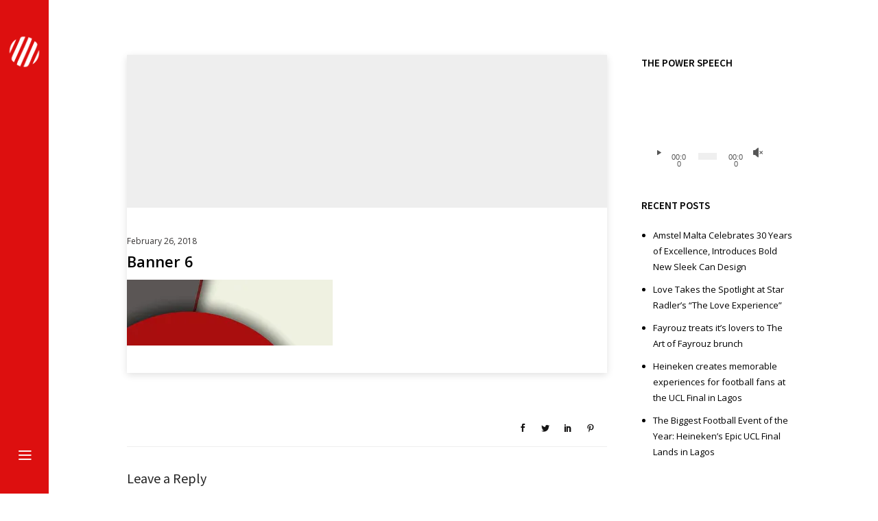

--- FILE ---
content_type: text/html; charset=UTF-8
request_url: https://redmediaafrica.com/?attachment_id=11609
body_size: 20868
content:
<!doctype html>
<!-- paulirish.com/2008/conditional-stylesheets-vs-css-hacks-answer-neither/ -->
<!--[if lt IE 7]> <html class="no-js lt-ie9 lt-ie8 lt-ie7" lang="en"> <![endif]-->
<!--[if IE 7]>    <html class="no-js lt-ie9 lt-ie8" lang="en"> <![endif]-->
<!--[if IE 8]>    <html class="no-js lt-ie9" lang="en"> <![endif]-->
<!-- Consider adding a manifest.appcache: h5bp.com/d/Offline -->
<!--[if gt IE 8]><!--> 
<html class="no-js" lang="en-GB"> <!--<![endif]-->
<head>
	<meta charset="utf-8">
	<meta http-equiv="X-UA-Compatible" content="IE=edge,chrome=1" >
	<meta name="viewport" content="user-scalable=no, width=device-width, initial-scale=1, maximum-scale=1" />
    <meta name="apple-mobile-web-app-capable" content="yes" />
	    <meta name='robots' content='index, follow, max-image-preview:large, max-snippet:-1, max-video-preview:-1' />

	<!-- This site is optimized with the Yoast SEO plugin v26.8 - https://yoast.com/product/yoast-seo-wordpress/ -->
	<title>banner 6 - Red Media Africa</title>
	<link rel="canonical" href="https://redmediaafrica.com/" />
	<meta property="og:locale" content="en_GB" />
	<meta property="og:type" content="article" />
	<meta property="og:title" content="banner 6 - Red Media Africa" />
	<meta property="og:url" content="https://redmediaafrica.com/" />
	<meta property="og:site_name" content="Red Media Africa" />
	<meta property="article:publisher" content="https://www.facebook.com/RedMediaAfrica/" />
	<meta property="og:image" content="https://redmediaafrica.com" />
	<meta property="og:image:width" content="815" />
	<meta property="og:image:height" content="260" />
	<meta property="og:image:type" content="image/jpeg" />
	<meta name="twitter:card" content="summary_large_image" />
	<meta name="twitter:site" content="@RedMediaAfrica" />
	<script type="application/ld+json" class="yoast-schema-graph">{"@context":"https://schema.org","@graph":[{"@type":"WebPage","@id":"https://redmediaafrica.com/","url":"https://redmediaafrica.com/","name":"banner 6 - Red Media Africa","isPartOf":{"@id":"https://redmediaafrica.com/#website"},"primaryImageOfPage":{"@id":"https://redmediaafrica.com/#primaryimage"},"image":{"@id":"https://redmediaafrica.com/#primaryimage"},"thumbnailUrl":"https://i0.wp.com/redmediaafrica.com/wp-content/uploads/2018/02/banner-6.jpg?fit=815%2C260&ssl=1","datePublished":"2018-02-26T16:37:41+00:00","breadcrumb":{"@id":"https://redmediaafrica.com/#breadcrumb"},"inLanguage":"en-GB","potentialAction":[{"@type":"ReadAction","target":["https://redmediaafrica.com/"]}]},{"@type":"ImageObject","inLanguage":"en-GB","@id":"https://redmediaafrica.com/#primaryimage","url":"https://i0.wp.com/redmediaafrica.com/wp-content/uploads/2018/02/banner-6.jpg?fit=815%2C260&ssl=1","contentUrl":"https://i0.wp.com/redmediaafrica.com/wp-content/uploads/2018/02/banner-6.jpg?fit=815%2C260&ssl=1","width":815,"height":260},{"@type":"BreadcrumbList","@id":"https://redmediaafrica.com/#breadcrumb","itemListElement":[{"@type":"ListItem","position":1,"name":"Home","item":"https://redmediaafrica.com/"},{"@type":"ListItem","position":2,"name":"banner 6"}]},{"@type":"WebSite","@id":"https://redmediaafrica.com/#website","url":"https://redmediaafrica.com/","name":"Red Media Africa","description":"Media, Public Relations (PR) &amp; Empowerment Marketing Agency","publisher":{"@id":"https://redmediaafrica.com/#organization"},"potentialAction":[{"@type":"SearchAction","target":{"@type":"EntryPoint","urlTemplate":"https://redmediaafrica.com/?s={search_term_string}"},"query-input":{"@type":"PropertyValueSpecification","valueRequired":true,"valueName":"search_term_string"}}],"inLanguage":"en-GB"},{"@type":"Organization","@id":"https://redmediaafrica.com/#organization","name":"Red Media Africa","url":"https://redmediaafrica.com/","logo":{"@type":"ImageObject","inLanguage":"en-GB","@id":"https://redmediaafrica.com/#/schema/logo/image/","url":"https://i2.wp.com/redmediaafrica.com/wp-content/uploads/2019/06/Red-Media-Africa-logo-sticky-small.png?fit=93%2C50&ssl=1","contentUrl":"https://i2.wp.com/redmediaafrica.com/wp-content/uploads/2019/06/Red-Media-Africa-logo-sticky-small.png?fit=93%2C50&ssl=1","width":93,"height":50,"caption":"Red Media Africa"},"image":{"@id":"https://redmediaafrica.com/#/schema/logo/image/"},"sameAs":["https://www.facebook.com/RedMediaAfrica/","https://x.com/RedMediaAfrica","https://www.instagram.com/redmediaafrica/"]}]}</script>
	<!-- / Yoast SEO plugin. -->


<link rel='dns-prefetch' href='//secure.gravatar.com' />
<link rel='dns-prefetch' href='//stats.wp.com' />
<link rel='dns-prefetch' href='//fonts.googleapis.com' />
<link rel='dns-prefetch' href='//v0.wordpress.com' />
<link rel='dns-prefetch' href='//widgets.wp.com' />
<link rel='dns-prefetch' href='//s0.wp.com' />
<link rel='dns-prefetch' href='//0.gravatar.com' />
<link rel='dns-prefetch' href='//1.gravatar.com' />
<link rel='dns-prefetch' href='//2.gravatar.com' />
<link rel='preconnect' href='//i0.wp.com' />
<link rel='preconnect' href='//c0.wp.com' />
<link rel="alternate" type="application/rss+xml" title="Red Media Africa &raquo; Feed" href="https://redmediaafrica.com/feed/" />
<link rel="alternate" type="application/rss+xml" title="Red Media Africa &raquo; Comments Feed" href="https://redmediaafrica.com/comments/feed/" />
<link rel="alternate" type="application/rss+xml" title="Red Media Africa &raquo; banner 6 Comments Feed" href="https://redmediaafrica.com/?attachment_id=11609/feed/" />
<link rel="alternate" title="oEmbed (JSON)" type="application/json+oembed" href="https://redmediaafrica.com/wp-json/oembed/1.0/embed?url=https%3A%2F%2Fredmediaafrica.com%2F%3Fattachment_id%3D11609" />
<link rel="alternate" title="oEmbed (XML)" type="text/xml+oembed" href="https://redmediaafrica.com/wp-json/oembed/1.0/embed?url=https%3A%2F%2Fredmediaafrica.com%2F%3Fattachment_id%3D11609&#038;format=xml" />
<style id='wp-img-auto-sizes-contain-inline-css' type='text/css'>
img:is([sizes=auto i],[sizes^="auto," i]){contain-intrinsic-size:3000px 1500px}
/*# sourceURL=wp-img-auto-sizes-contain-inline-css */
</style>
<style id='wp-emoji-styles-inline-css' type='text/css'>

	img.wp-smiley, img.emoji {
		display: inline !important;
		border: none !important;
		box-shadow: none !important;
		height: 1em !important;
		width: 1em !important;
		margin: 0 0.07em !important;
		vertical-align: -0.1em !important;
		background: none !important;
		padding: 0 !important;
	}
/*# sourceURL=wp-emoji-styles-inline-css */
</style>
<style id='wp-block-library-inline-css' type='text/css'>
:root{--wp-block-synced-color:#7a00df;--wp-block-synced-color--rgb:122,0,223;--wp-bound-block-color:var(--wp-block-synced-color);--wp-editor-canvas-background:#ddd;--wp-admin-theme-color:#007cba;--wp-admin-theme-color--rgb:0,124,186;--wp-admin-theme-color-darker-10:#006ba1;--wp-admin-theme-color-darker-10--rgb:0,107,160.5;--wp-admin-theme-color-darker-20:#005a87;--wp-admin-theme-color-darker-20--rgb:0,90,135;--wp-admin-border-width-focus:2px}@media (min-resolution:192dpi){:root{--wp-admin-border-width-focus:1.5px}}.wp-element-button{cursor:pointer}:root .has-very-light-gray-background-color{background-color:#eee}:root .has-very-dark-gray-background-color{background-color:#313131}:root .has-very-light-gray-color{color:#eee}:root .has-very-dark-gray-color{color:#313131}:root .has-vivid-green-cyan-to-vivid-cyan-blue-gradient-background{background:linear-gradient(135deg,#00d084,#0693e3)}:root .has-purple-crush-gradient-background{background:linear-gradient(135deg,#34e2e4,#4721fb 50%,#ab1dfe)}:root .has-hazy-dawn-gradient-background{background:linear-gradient(135deg,#faaca8,#dad0ec)}:root .has-subdued-olive-gradient-background{background:linear-gradient(135deg,#fafae1,#67a671)}:root .has-atomic-cream-gradient-background{background:linear-gradient(135deg,#fdd79a,#004a59)}:root .has-nightshade-gradient-background{background:linear-gradient(135deg,#330968,#31cdcf)}:root .has-midnight-gradient-background{background:linear-gradient(135deg,#020381,#2874fc)}:root{--wp--preset--font-size--normal:16px;--wp--preset--font-size--huge:42px}.has-regular-font-size{font-size:1em}.has-larger-font-size{font-size:2.625em}.has-normal-font-size{font-size:var(--wp--preset--font-size--normal)}.has-huge-font-size{font-size:var(--wp--preset--font-size--huge)}.has-text-align-center{text-align:center}.has-text-align-left{text-align:left}.has-text-align-right{text-align:right}.has-fit-text{white-space:nowrap!important}#end-resizable-editor-section{display:none}.aligncenter{clear:both}.items-justified-left{justify-content:flex-start}.items-justified-center{justify-content:center}.items-justified-right{justify-content:flex-end}.items-justified-space-between{justify-content:space-between}.screen-reader-text{border:0;clip-path:inset(50%);height:1px;margin:-1px;overflow:hidden;padding:0;position:absolute;width:1px;word-wrap:normal!important}.screen-reader-text:focus{background-color:#ddd;clip-path:none;color:#444;display:block;font-size:1em;height:auto;left:5px;line-height:normal;padding:15px 23px 14px;text-decoration:none;top:5px;width:auto;z-index:100000}html :where(.has-border-color){border-style:solid}html :where([style*=border-top-color]){border-top-style:solid}html :where([style*=border-right-color]){border-right-style:solid}html :where([style*=border-bottom-color]){border-bottom-style:solid}html :where([style*=border-left-color]){border-left-style:solid}html :where([style*=border-width]){border-style:solid}html :where([style*=border-top-width]){border-top-style:solid}html :where([style*=border-right-width]){border-right-style:solid}html :where([style*=border-bottom-width]){border-bottom-style:solid}html :where([style*=border-left-width]){border-left-style:solid}html :where(img[class*=wp-image-]){height:auto;max-width:100%}:where(figure){margin:0 0 1em}html :where(.is-position-sticky){--wp-admin--admin-bar--position-offset:var(--wp-admin--admin-bar--height,0px)}@media screen and (max-width:600px){html :where(.is-position-sticky){--wp-admin--admin-bar--position-offset:0px}}

/*# sourceURL=wp-block-library-inline-css */
</style><link rel='stylesheet' id='mediaelement-css' href='https://c0.wp.com/c/6.9/wp-includes/js/mediaelement/mediaelementplayer-legacy.min.css' type='text/css' media='all' />
<link rel='stylesheet' id='wp-mediaelement-css' href='https://c0.wp.com/c/6.9/wp-includes/js/mediaelement/wp-mediaelement.min.css' type='text/css' media='all' />
<style id='global-styles-inline-css' type='text/css'>
:root{--wp--preset--aspect-ratio--square: 1;--wp--preset--aspect-ratio--4-3: 4/3;--wp--preset--aspect-ratio--3-4: 3/4;--wp--preset--aspect-ratio--3-2: 3/2;--wp--preset--aspect-ratio--2-3: 2/3;--wp--preset--aspect-ratio--16-9: 16/9;--wp--preset--aspect-ratio--9-16: 9/16;--wp--preset--color--black: #000000;--wp--preset--color--cyan-bluish-gray: #abb8c3;--wp--preset--color--white: #ffffff;--wp--preset--color--pale-pink: #f78da7;--wp--preset--color--vivid-red: #cf2e2e;--wp--preset--color--luminous-vivid-orange: #ff6900;--wp--preset--color--luminous-vivid-amber: #fcb900;--wp--preset--color--light-green-cyan: #7bdcb5;--wp--preset--color--vivid-green-cyan: #00d084;--wp--preset--color--pale-cyan-blue: #8ed1fc;--wp--preset--color--vivid-cyan-blue: #0693e3;--wp--preset--color--vivid-purple: #9b51e0;--wp--preset--gradient--vivid-cyan-blue-to-vivid-purple: linear-gradient(135deg,rgb(6,147,227) 0%,rgb(155,81,224) 100%);--wp--preset--gradient--light-green-cyan-to-vivid-green-cyan: linear-gradient(135deg,rgb(122,220,180) 0%,rgb(0,208,130) 100%);--wp--preset--gradient--luminous-vivid-amber-to-luminous-vivid-orange: linear-gradient(135deg,rgb(252,185,0) 0%,rgb(255,105,0) 100%);--wp--preset--gradient--luminous-vivid-orange-to-vivid-red: linear-gradient(135deg,rgb(255,105,0) 0%,rgb(207,46,46) 100%);--wp--preset--gradient--very-light-gray-to-cyan-bluish-gray: linear-gradient(135deg,rgb(238,238,238) 0%,rgb(169,184,195) 100%);--wp--preset--gradient--cool-to-warm-spectrum: linear-gradient(135deg,rgb(74,234,220) 0%,rgb(151,120,209) 20%,rgb(207,42,186) 40%,rgb(238,44,130) 60%,rgb(251,105,98) 80%,rgb(254,248,76) 100%);--wp--preset--gradient--blush-light-purple: linear-gradient(135deg,rgb(255,206,236) 0%,rgb(152,150,240) 100%);--wp--preset--gradient--blush-bordeaux: linear-gradient(135deg,rgb(254,205,165) 0%,rgb(254,45,45) 50%,rgb(107,0,62) 100%);--wp--preset--gradient--luminous-dusk: linear-gradient(135deg,rgb(255,203,112) 0%,rgb(199,81,192) 50%,rgb(65,88,208) 100%);--wp--preset--gradient--pale-ocean: linear-gradient(135deg,rgb(255,245,203) 0%,rgb(182,227,212) 50%,rgb(51,167,181) 100%);--wp--preset--gradient--electric-grass: linear-gradient(135deg,rgb(202,248,128) 0%,rgb(113,206,126) 100%);--wp--preset--gradient--midnight: linear-gradient(135deg,rgb(2,3,129) 0%,rgb(40,116,252) 100%);--wp--preset--font-size--small: 13px;--wp--preset--font-size--medium: 20px;--wp--preset--font-size--large: 36px;--wp--preset--font-size--x-large: 42px;--wp--preset--spacing--20: 0.44rem;--wp--preset--spacing--30: 0.67rem;--wp--preset--spacing--40: 1rem;--wp--preset--spacing--50: 1.5rem;--wp--preset--spacing--60: 2.25rem;--wp--preset--spacing--70: 3.38rem;--wp--preset--spacing--80: 5.06rem;--wp--preset--shadow--natural: 6px 6px 9px rgba(0, 0, 0, 0.2);--wp--preset--shadow--deep: 12px 12px 50px rgba(0, 0, 0, 0.4);--wp--preset--shadow--sharp: 6px 6px 0px rgba(0, 0, 0, 0.2);--wp--preset--shadow--outlined: 6px 6px 0px -3px rgb(255, 255, 255), 6px 6px rgb(0, 0, 0);--wp--preset--shadow--crisp: 6px 6px 0px rgb(0, 0, 0);}:where(.is-layout-flex){gap: 0.5em;}:where(.is-layout-grid){gap: 0.5em;}body .is-layout-flex{display: flex;}.is-layout-flex{flex-wrap: wrap;align-items: center;}.is-layout-flex > :is(*, div){margin: 0;}body .is-layout-grid{display: grid;}.is-layout-grid > :is(*, div){margin: 0;}:where(.wp-block-columns.is-layout-flex){gap: 2em;}:where(.wp-block-columns.is-layout-grid){gap: 2em;}:where(.wp-block-post-template.is-layout-flex){gap: 1.25em;}:where(.wp-block-post-template.is-layout-grid){gap: 1.25em;}.has-black-color{color: var(--wp--preset--color--black) !important;}.has-cyan-bluish-gray-color{color: var(--wp--preset--color--cyan-bluish-gray) !important;}.has-white-color{color: var(--wp--preset--color--white) !important;}.has-pale-pink-color{color: var(--wp--preset--color--pale-pink) !important;}.has-vivid-red-color{color: var(--wp--preset--color--vivid-red) !important;}.has-luminous-vivid-orange-color{color: var(--wp--preset--color--luminous-vivid-orange) !important;}.has-luminous-vivid-amber-color{color: var(--wp--preset--color--luminous-vivid-amber) !important;}.has-light-green-cyan-color{color: var(--wp--preset--color--light-green-cyan) !important;}.has-vivid-green-cyan-color{color: var(--wp--preset--color--vivid-green-cyan) !important;}.has-pale-cyan-blue-color{color: var(--wp--preset--color--pale-cyan-blue) !important;}.has-vivid-cyan-blue-color{color: var(--wp--preset--color--vivid-cyan-blue) !important;}.has-vivid-purple-color{color: var(--wp--preset--color--vivid-purple) !important;}.has-black-background-color{background-color: var(--wp--preset--color--black) !important;}.has-cyan-bluish-gray-background-color{background-color: var(--wp--preset--color--cyan-bluish-gray) !important;}.has-white-background-color{background-color: var(--wp--preset--color--white) !important;}.has-pale-pink-background-color{background-color: var(--wp--preset--color--pale-pink) !important;}.has-vivid-red-background-color{background-color: var(--wp--preset--color--vivid-red) !important;}.has-luminous-vivid-orange-background-color{background-color: var(--wp--preset--color--luminous-vivid-orange) !important;}.has-luminous-vivid-amber-background-color{background-color: var(--wp--preset--color--luminous-vivid-amber) !important;}.has-light-green-cyan-background-color{background-color: var(--wp--preset--color--light-green-cyan) !important;}.has-vivid-green-cyan-background-color{background-color: var(--wp--preset--color--vivid-green-cyan) !important;}.has-pale-cyan-blue-background-color{background-color: var(--wp--preset--color--pale-cyan-blue) !important;}.has-vivid-cyan-blue-background-color{background-color: var(--wp--preset--color--vivid-cyan-blue) !important;}.has-vivid-purple-background-color{background-color: var(--wp--preset--color--vivid-purple) !important;}.has-black-border-color{border-color: var(--wp--preset--color--black) !important;}.has-cyan-bluish-gray-border-color{border-color: var(--wp--preset--color--cyan-bluish-gray) !important;}.has-white-border-color{border-color: var(--wp--preset--color--white) !important;}.has-pale-pink-border-color{border-color: var(--wp--preset--color--pale-pink) !important;}.has-vivid-red-border-color{border-color: var(--wp--preset--color--vivid-red) !important;}.has-luminous-vivid-orange-border-color{border-color: var(--wp--preset--color--luminous-vivid-orange) !important;}.has-luminous-vivid-amber-border-color{border-color: var(--wp--preset--color--luminous-vivid-amber) !important;}.has-light-green-cyan-border-color{border-color: var(--wp--preset--color--light-green-cyan) !important;}.has-vivid-green-cyan-border-color{border-color: var(--wp--preset--color--vivid-green-cyan) !important;}.has-pale-cyan-blue-border-color{border-color: var(--wp--preset--color--pale-cyan-blue) !important;}.has-vivid-cyan-blue-border-color{border-color: var(--wp--preset--color--vivid-cyan-blue) !important;}.has-vivid-purple-border-color{border-color: var(--wp--preset--color--vivid-purple) !important;}.has-vivid-cyan-blue-to-vivid-purple-gradient-background{background: var(--wp--preset--gradient--vivid-cyan-blue-to-vivid-purple) !important;}.has-light-green-cyan-to-vivid-green-cyan-gradient-background{background: var(--wp--preset--gradient--light-green-cyan-to-vivid-green-cyan) !important;}.has-luminous-vivid-amber-to-luminous-vivid-orange-gradient-background{background: var(--wp--preset--gradient--luminous-vivid-amber-to-luminous-vivid-orange) !important;}.has-luminous-vivid-orange-to-vivid-red-gradient-background{background: var(--wp--preset--gradient--luminous-vivid-orange-to-vivid-red) !important;}.has-very-light-gray-to-cyan-bluish-gray-gradient-background{background: var(--wp--preset--gradient--very-light-gray-to-cyan-bluish-gray) !important;}.has-cool-to-warm-spectrum-gradient-background{background: var(--wp--preset--gradient--cool-to-warm-spectrum) !important;}.has-blush-light-purple-gradient-background{background: var(--wp--preset--gradient--blush-light-purple) !important;}.has-blush-bordeaux-gradient-background{background: var(--wp--preset--gradient--blush-bordeaux) !important;}.has-luminous-dusk-gradient-background{background: var(--wp--preset--gradient--luminous-dusk) !important;}.has-pale-ocean-gradient-background{background: var(--wp--preset--gradient--pale-ocean) !important;}.has-electric-grass-gradient-background{background: var(--wp--preset--gradient--electric-grass) !important;}.has-midnight-gradient-background{background: var(--wp--preset--gradient--midnight) !important;}.has-small-font-size{font-size: var(--wp--preset--font-size--small) !important;}.has-medium-font-size{font-size: var(--wp--preset--font-size--medium) !important;}.has-large-font-size{font-size: var(--wp--preset--font-size--large) !important;}.has-x-large-font-size{font-size: var(--wp--preset--font-size--x-large) !important;}
/*# sourceURL=global-styles-inline-css */
</style>

<style id='classic-theme-styles-inline-css' type='text/css'>
/*! This file is auto-generated */
.wp-block-button__link{color:#fff;background-color:#32373c;border-radius:9999px;box-shadow:none;text-decoration:none;padding:calc(.667em + 2px) calc(1.333em + 2px);font-size:1.125em}.wp-block-file__button{background:#32373c;color:#fff;text-decoration:none}
/*# sourceURL=/wp-includes/css/classic-themes.min.css */
</style>
<link rel='stylesheet' id='awsm-ead-public-css' href='https://redmediaafrica.com/wp-content/plugins/embed-any-document/css/embed-public.min.css?ver=2.7.12' type='text/css' media='all' />
<link rel='stylesheet' id='contact-form-7-css' href='https://redmediaafrica.com/wp-content/plugins/contact-form-7/includes/css/styles.css?ver=6.1.4' type='text/css' media='all' />
<link rel='stylesheet' id='oshine-modules-css' href='https://redmediaafrica.com/wp-content/plugins/oshine-modules/public/css/oshine-modules.min.css?ver=3.2' type='text/css' media='all' />
<link rel='stylesheet' id='rs-plugin-settings-css' href='https://redmediaafrica.com/wp-content/plugins/revslider/public/assets/css/settings.css?ver=5.4.8.3' type='text/css' media='all' />
<style id='rs-plugin-settings-inline-css' type='text/css'>
#rs-demo-id {}
/*# sourceURL=rs-plugin-settings-inline-css */
</style>
<link rel='stylesheet' id='typehub-css' href='https://redmediaafrica.com/wp-content/plugins/tatsu/includes/typehub/public/css/typehub-public.css?ver=2.0.6' type='text/css' media='all' />
<link rel='stylesheet' id='typehub-google-fonts-css' href='//fonts.googleapis.com/css?family=Source+Sans+Pro%3A300%2C400%2C600%2C400italic%7COpen+Sans%3A400%2C600%7CDroid+Serif%3A400italic%7CMontserrat%3A400%7CRaleway%3A400%2C600%7CCrimson+Text%3A400Italic%7CLato%3A700&#038;ver=1.0' type='text/css' media='all' />
<link rel='stylesheet' id='tatsu-main-css' href='https://redmediaafrica.com/wp-content/plugins/tatsu/public/css/tatsu.min.css?ver=3.5.3' type='text/css' media='all' />
<link rel='stylesheet' id='oshine_icons-css' href='https://redmediaafrica.com/wp-content/themes/oshin/fonts/icomoon/style.min.css?ver=7.0.5' type='text/css' media='all' />
<link rel='stylesheet' id='font_awesome-css' href='https://redmediaafrica.com/wp-content/plugins/tatsu/includes/icons/font_awesome/font-awesome.css?ver=6.9' type='text/css' media='all' />
<link rel='stylesheet' id='font_awesome_brands-css' href='https://redmediaafrica.com/wp-content/plugins/tatsu/includes/icons/font_awesome/brands.css?ver=6.9' type='text/css' media='all' />
<link rel='stylesheet' id='tatsu_icons-css' href='https://redmediaafrica.com/wp-content/plugins/tatsu/includes/icons/tatsu_icons/tatsu-icons.css?ver=6.9' type='text/css' media='all' />
<link rel='stylesheet' id='be-themes-bb-press-css-css' href='https://redmediaafrica.com/wp-content/themes/oshin/bb-press/bb-press.css?ver=6.9' type='text/css' media='all' />
<link rel='stylesheet' id='be-style-main-css-css' href='https://redmediaafrica.com/wp-content/themes/oshin/css/main.min.css?ver=7.0.5' type='text/css' media='all' />
<link rel='stylesheet' id='be-style-responsive-header-css' href='https://redmediaafrica.com/wp-content/themes/oshin/css/headers/responsive-header.min.css?ver=7.0.5' type='text/css' media='all' />
<link rel='stylesheet' id='be-style-multilevel-menu-css' href='https://redmediaafrica.com/wp-content/themes/oshin/css/headers/multilevel-menu.min.css?ver=7.0.5' type='text/css' media='all' />
<link rel='stylesheet' id='be-themes-layout-css' href='https://redmediaafrica.com/wp-content/themes/oshin/css/layout.min.css?ver=7.0.5' type='text/css' media='all' />
<link rel='stylesheet' id='vendor-css' href='https://redmediaafrica.com/wp-content/themes/oshin/css/vendor/vendor.min.css?ver=7.0.5' type='text/css' media='all' />
<link rel='stylesheet' id='be-custom-fonts-css' href='https://redmediaafrica.com/wp-content/themes/oshin/fonts/fonts.min.css?ver=7.0.5' type='text/css' media='all' />
<link rel='stylesheet' id='be-dynamic-css' href='https://redmediaafrica.com/wp-content/uploads/oshine_dynamic_css/be_dynamic.css?ver=7.0.5' type='text/css' media='all' />
<link rel='stylesheet' id='be-style-css-css' href='https://redmediaafrica.com/wp-content/themes/oshin/style.css?ver=7.0.5' type='text/css' media='all' />
<link rel='stylesheet' id='jetpack_likes-css' href='https://c0.wp.com/p/jetpack/15.4/modules/likes/style.css' type='text/css' media='all' />
	
			<!-- Google Analytics -->
			<script>
			(function(i,s,o,g,r,a,m){i['GoogleAnalyticsObject']=r;i[r]=i[r]||function(){
			(i[r].q=i[r].q||[]).push(arguments)},i[r].l=1*new Date();a=s.createElement(o),
			m=s.getElementsByTagName(o)[0];a.async=1;a.src=g;m.parentNode.insertBefore(a,m)
			})(window,document,'script','//www.google-analytics.com/analytics.js','ga');

			ga('create', 'UA-69059279-20', 'auto');
						ga('send', 'pageview');
			</script>
			<!-- End Google Analytics -->
		<script type="text/javascript" src="https://c0.wp.com/c/6.9/wp-includes/js/jquery/jquery.min.js" id="jquery-core-js"></script>
<script type="text/javascript" src="https://c0.wp.com/c/6.9/wp-includes/js/jquery/jquery-migrate.min.js" id="jquery-migrate-js"></script>
<script type="text/javascript" src="https://redmediaafrica.com/wp-content/plugins/revslider/public/assets/js/jquery.themepunch.tools.min.js?ver=5.4.8.3&#039; defer=&#039;defer" id="tp-tools-js"></script>
<script type="text/javascript" src="https://redmediaafrica.com/wp-content/plugins/revslider/public/assets/js/jquery.themepunch.revolution.min.js?ver=5.4.8.3&#039; defer=&#039;defer" id="revmin-js"></script>
<script type="text/javascript" src="https://redmediaafrica.com/wp-content/plugins/tatsu/includes/typehub/public/js/webfont.min.js?ver=6.9" id="webfontloader-js"></script>
<script type="text/javascript" src="https://redmediaafrica.com/wp-content/themes/oshin/js/vendor/modernizr.min.js?ver=6.9" id="modernizr-js"></script>
<script></script><link rel="https://api.w.org/" href="https://redmediaafrica.com/wp-json/" /><link rel="alternate" title="JSON" type="application/json" href="https://redmediaafrica.com/wp-json/wp/v2/media/11609" /><link rel="EditURI" type="application/rsd+xml" title="RSD" href="https://redmediaafrica.com/xmlrpc.php?rsd" />
<link rel='shortlink' href='https://wp.me/ab22U3-31f' />
	<style>img#wpstats{display:none}</style>
		<meta name="generator" content="Powered by WPBakery Page Builder - drag and drop page builder for WordPress."/>
<meta name="generator" content="Powered by Slider Revolution 5.4.8.3 - responsive, Mobile-Friendly Slider Plugin for WordPress with comfortable drag and drop interface." />
<style rel="stylesheet" id="typehub-output">h1,.h1{font-family:"Source Sans Pro",-apple-system,BlinkMacSystemFont,'Segoe UI',Roboto,Oxygen-Sans,Ubuntu,Cantarell,'Helvetica Neue',sans-serif;font-weight:300;font-style:normal;text-transform:none;font-size:55px;line-height:70px;letter-spacing:0;color:#222}h2,.h2{font-family:"Source Sans Pro",-apple-system,BlinkMacSystemFont,'Segoe UI',Roboto,Oxygen-Sans,Ubuntu,Cantarell,'Helvetica Neue',sans-serif;font-weight:300;font-style:normal;text-transform:none;font-size:42px;line-height:58px;letter-spacing:0;color:#222}h3,.h3{font-family:"Source Sans Pro",-apple-system,BlinkMacSystemFont,'Segoe UI',Roboto,Oxygen-Sans,Ubuntu,Cantarell,'Helvetica Neue',sans-serif;font-weight:300;font-style:normal;text-transform:none;font-size:35px;line-height:52px;letter-spacing:0;color:#222}h4,.woocommerce-order-received .woocommerce h2,.woocommerce-order-received .woocommerce h3,.woocommerce-view-order .woocommerce h2,.woocommerce-view-order .woocommerce h3,.h4{font-family:"Source Sans Pro",-apple-system,BlinkMacSystemFont,'Segoe UI',Roboto,Oxygen-Sans,Ubuntu,Cantarell,'Helvetica Neue',sans-serif;font-weight:300;font-style:normal;text-transform:none;font-size:25px;line-height:38px;letter-spacing:0;color:#222}h5,#reply-title,.h5{font-family:"Source Sans Pro",-apple-system,BlinkMacSystemFont,'Segoe UI',Roboto,Oxygen-Sans,Ubuntu,Cantarell,'Helvetica Neue',sans-serif;font-weight:400;font-style:normal;text-transform:none;font-size:20px;line-height:32px;letter-spacing:0;color:#222}h6,.testimonial-author-role.h6-font,.menu-card-title,.menu-card-item-price,.slider-counts,.woocommerce-MyAccount-navigation ul li,a.bbp-forum-title,#bbpress-forums fieldset.bbp-form label,.bbp-topic-title a.bbp-topic-permalink,#bbpress-forums ul.forum-titles li,#bbpress-forums ul.bbp-replies li.bbp-header,.h6{font-family:"Source Sans Pro",-apple-system,BlinkMacSystemFont,'Segoe UI',Roboto,Oxygen-Sans,Ubuntu,Cantarell,'Helvetica Neue',sans-serif;font-weight:300;font-style:normal;text-transform:none;font-size:20px;line-height:28px;letter-spacing:0;color:#222}body,.special-heading-wrap .caption-wrap .body-font,.woocommerce .woocommerce-ordering select.orderby,.woocommerce-page .woocommerce-ordering select.orderby,.body{font-family:"Open Sans",-apple-system,BlinkMacSystemFont,'Segoe UI',Roboto,Oxygen-Sans,Ubuntu,Cantarell,'Helvetica Neue',sans-serif;font-weight:400;font-style:normal;text-transform:none;font-size:14px;line-height:25px;letter-spacing:0;color:rgba(21,20,20,1)}.page-title-module-custom .page-title-custom,h6.portfolio-title-nav{font-family:"Source Sans Pro",-apple-system,BlinkMacSystemFont,'Segoe UI',Roboto,Oxygen-Sans,Ubuntu,Cantarell,'Helvetica Neue',sans-serif;font-weight:300;font-style:normal;text-transform:none;font-size:26px;line-height:36px;letter-spacing:0;color:#fff}.sub-title,.special-subtitle,.sub_title{font-family:"Droid Serif",-apple-system,BlinkMacSystemFont,'Segoe UI',Roboto,Oxygen-Sans,Ubuntu,Cantarell,'Helvetica Neue',sans-serif;font-weight:400;font-style:italic;text-transform:none;font-size:}#footer{font-family:"Open Sans",-apple-system,BlinkMacSystemFont,'Segoe UI',Roboto,Oxygen-Sans,Ubuntu,Cantarell,'Helvetica Neue',sans-serif;font-weight:400;font-style:normal;text-transform:none;font-size:12px;line-height:14px;letter-spacing:0;color:#888}.special-header-menu .menu-container,#navigation .mega .sub-menu .highlight .sf-with-ul,#navigation,.style2 #navigation,.style13 #navigation,#navigation-left-side,#navigation-right-side,.sb-left #slidebar-menu,.header-widgets,.header-code-widgets,body #header-inner-wrap.top-animate.style2 #navigation,.top-overlay-menu .sb-right #slidebar-menu{font-family:"Source Sans Pro",-apple-system,BlinkMacSystemFont,'Segoe UI',Roboto,Oxygen-Sans,Ubuntu,Cantarell,'Helvetica Neue',sans-serif;font-weight:600;font-style:normal;text-transform:uppercase;font-size:14px;line-height:43px;letter-spacing:1px;color:#999}.special-header-menu .menu-container .sub-menu,.special-header-menu .sub-menu,#navigation .sub-menu,#navigation .children,#navigation-left-side .sub-menu,#navigation-left-side .children,#navigation-right-side .sub-menu,#navigation-right-side .children,.sb-left #slidebar-menu .sub-menu,.top-overlay-menu .sb-right #slidebar-menu .sub-menu{font-family:"Source Sans Pro",-apple-system,BlinkMacSystemFont,'Segoe UI',Roboto,Oxygen-Sans,Ubuntu,Cantarell,'Helvetica Neue',sans-serif;font-weight:400;font-style:italic;text-transform:none;font-size:14px;line-height:28px;letter-spacing:0;color:#999}ul#mobile-menu a,ul#mobile-menu li.mega ul.sub-menu li.highlight>:first-child{font-family:"Montserrat",-apple-system,BlinkMacSystemFont,'Segoe UI',Roboto,Oxygen-Sans,Ubuntu,Cantarell,'Helvetica Neue',sans-serif;font-weight:400;font-style:normal;text-transform:uppercase;font-size:12px;line-height:40px;letter-spacing:1px;color:#d6d6d6}ul#mobile-menu ul.sub-menu a{font-family:"Raleway",-apple-system,BlinkMacSystemFont,'Segoe UI',Roboto,Oxygen-Sans,Ubuntu,Cantarell,'Helvetica Neue',sans-serif;font-weight:400;font-style:normal;text-transform:none;font-size:13px;line-height:27px;letter-spacing:0;color:#bbb}.top-right-sliding-menu .sb-right ul#slidebar-menu li,.sb-right #slidebar-menu .mega .sub-menu .highlight .sf-with-ul{font-family:"Open Sans",-apple-system,BlinkMacSystemFont,'Segoe UI',Roboto,Oxygen-Sans,Ubuntu,Cantarell,'Helvetica Neue',sans-serif;font-weight:400;font-style:normal;text-transform:uppercase;font-size:13px;line-height:60px;letter-spacing:1px;color:#fff}.top-right-sliding-menu .sb-right #slidebar-menu ul.sub-menu li{font-family:"Raleway",-apple-system,BlinkMacSystemFont,'Segoe UI',Roboto,Oxygen-Sans,Ubuntu,Cantarell,'Helvetica Neue',sans-serif;font-weight:400;font-style:normal;text-transform:none;font-size:13px;line-height:25px;letter-spacing:0;color:#fff}.ui-tabs-anchor,.accordion .accordion-head,.skill-wrap .skill_name,.chart-wrap span,.animate-number-wrap h6 span,.woocommerce-tabs .tabs li a,.be-countdown{font-family:"Source Sans Pro",-apple-system,BlinkMacSystemFont,'Segoe UI',Roboto,Oxygen-Sans,Ubuntu,Cantarell,'Helvetica Neue',sans-serif;font-weight:400;font-style:normal;letter-spacing:0}.ui-tabs-anchor{text-transform:none;font-size:18px;line-height:28px}.accordion .accordion-head{text-transform:none;font-size:18px;line-height:28px}.skill-wrap .skill_name{text-transform:uppercase;font-size:14px;line-height:20px}.countdown-amount{text-transform:uppercase;font-size:55px;line-height:95px}.countdown-section{text-transform:uppercase;font-size:15px;line-height:30px}.testimonial_slide .testimonial-content{font-family:"Source Sans Pro",-apple-system,BlinkMacSystemFont,'Segoe UI',Roboto,Oxygen-Sans,Ubuntu,Cantarell,'Helvetica Neue',sans-serif;font-weight:300;font-style:normal;text-transform:none;letter-spacing:0}.tweet-slides .tweet-content{font-family:"Source Sans Pro",-apple-system,BlinkMacSystemFont,'Segoe UI',Roboto,Oxygen-Sans,Ubuntu,Cantarell,'Helvetica Neue',sans-serif;font-weight:300;font-style:normal;text-transform:none;letter-spacing:0}.tatsu-button,.be-button,.woocommerce a.button,.woocommerce-page a.button,.woocommerce button.button,.woocommerce-page button.button,.woocommerce input.button,.woocommerce-page input.button,.woocommerce #respond input#submit,.woocommerce-page #respond input#submit,.woocommerce #content input.button,.woocommerce-page #content input.button,input[type="submit"],.more-link.style1-button,.more-link.style2-button,.more-link.style3-button,input[type="button"],input[type="submit"],input[type="reset"],button,input[type="file"]::-webkit-file-upload-button{font-family:"Source Sans Pro",-apple-system,BlinkMacSystemFont,'Segoe UI',Roboto,Oxygen-Sans,Ubuntu,Cantarell,'Helvetica Neue',sans-serif;font-weight:400;font-style:normal}.oshine-animated-link,.view-project-link.style4-button{font-family:-apple-system,BlinkMacSystemFont,'Segoe UI',Roboto,Oxygen-Sans,Ubuntu,Cantarell,'Helvetica Neue',sans-serif;font-weight:600;font-style:normal;text-transform:uppercase;letter-spacing:1px}.thumb-title-wrap .thumb-title,.full-screen-portfolio-overlay-title{font-family:"Source Sans Pro",-apple-system,BlinkMacSystemFont,'Segoe UI',Roboto,Oxygen-Sans,Ubuntu,Cantarell,'Helvetica Neue',sans-serif;font-weight:300;font-style:normal;text-transform:uppercase;font-size:15px;line-height:30px;letter-spacing:1px}.thumb-title-wrap .portfolio-item-cats{text-transform:none;font-size:12px;line-height:17px;letter-spacing:0}h6.gallery-side-heading{font-family:"Source Sans Pro",-apple-system,BlinkMacSystemFont,'Segoe UI',Roboto,Oxygen-Sans,Ubuntu,Cantarell,'Helvetica Neue',sans-serif;font-weight:400;font-style:normal;text-transform:none;font-size:16px;line-height:25px;letter-spacing:0;color:#222}.portfolio-details .gallery-side-heading-wrap p{font-family:-apple-system,BlinkMacSystemFont,'Segoe UI',Roboto,Oxygen-Sans,Ubuntu,Cantarell,'Helvetica Neue',sans-serif;font-weight:400;font-style:normal;text-transform:none;font-size:14px;line-height:26px;letter-spacing:0}.ps-fade-nav-item .ps-fade-nav-item-inner{font-size:60px;line-height:1.3em;font-family:"Raleway",-apple-system,BlinkMacSystemFont,'Segoe UI',Roboto,Oxygen-Sans,Ubuntu,Cantarell,'Helvetica Neue',sans-serif;font-weight:600;font-style:normal;text-transform:none;letter-spacing:0;color:#000}.ps-fade-horizontal-nav-item-inner{font-size:80px;line-height:1.3em;font-family:"Raleway",-apple-system,BlinkMacSystemFont,'Segoe UI',Roboto,Oxygen-Sans,Ubuntu,Cantarell,'Helvetica Neue',sans-serif;font-weight:600;font-style:normal;text-transform:none;letter-spacing:0}a.navigation-previous-post-link,a.navigation-next-post-link{font-family:-apple-system,BlinkMacSystemFont,'Segoe UI',Roboto,Oxygen-Sans,Ubuntu,Cantarell,'Helvetica Neue',sans-serif;font-weight:600;font-style:normal;text-transform:none;font-size:16px;line-height:20px;letter-spacing:-0.5px}#portfolio-title-nav-bottom-wrap h6,#portfolio-title-nav-bottom-wrap .slider-counts{font-family:"Montserrat",-apple-system,BlinkMacSystemFont,'Segoe UI',Roboto,Oxygen-Sans,Ubuntu,Cantarell,'Helvetica Neue',sans-serif;font-weight:400;font-style:normal;text-transform:none;font-size:15px;letter-spacing:0;line-height:40px}.attachment-details-custom-slider{font-family:"Crimson Text",-apple-system,BlinkMacSystemFont,'Segoe UI',Roboto,Oxygen-Sans,Ubuntu,Cantarell,'Helvetica Neue',sans-serif;font-weight:400;font-style:Italic;text-transform:none;font-size:15px;line-height:;letter-spacing:0;color:}.filters .filter_item{font-family:-apple-system,BlinkMacSystemFont,'Segoe UI',Roboto,Oxygen-Sans,Ubuntu,Cantarell,'Helvetica Neue',sans-serif;font-weight:600;font-style:normal;text-transform:none;font-size:14px;line-height:32px;letter-spacing:-0.5px;color:#303132}.woocommerce ul.products li.product .product-meta-data h3,.woocommerce-page ul.products li.product .product-meta-data h3,.woocommerce ul.products li.product h3,.woocommerce-page ul.products li.product h3,.woocommerce ul.products li.product .product-meta-data .woocommerce-loop-product__title,.woocommerce-page ul.products li.product .product-meta-data .woocommerce-loop-product__title,.woocommerce ul.products li.product .woocommerce-loop-product__title,.woocommerce-page ul.products li.product .woocommerce-loop-product__title,.woocommerce ul.products li.product-category .woocommerce-loop-category__title,.woocommerce-page ul.products li.product-category .woocommerce-loop-category__title{font-family:"Lato",-apple-system,BlinkMacSystemFont,'Segoe UI',Roboto,Oxygen-Sans,Ubuntu,Cantarell,'Helvetica Neue',sans-serif;font-weight:700;font-style:normal;text-transform:none;font-size:18px;line-height:27px;letter-spacing:0;color:#222}.woocommerce-page.single.single-product #content div.product h1.product_title.entry-title{font-family:"Lato",-apple-system,BlinkMacSystemFont,'Segoe UI',Roboto,Oxygen-Sans,Ubuntu,Cantarell,'Helvetica Neue',sans-serif;font-weight:700;font-style:normal;text-transform:none;font-size:18px;line-height:27px;letter-spacing:0;color:#222}.post-title,.post-date-wrap{font-family:"Open Sans",-apple-system,BlinkMacSystemFont,'Segoe UI',Roboto,Oxygen-Sans,Ubuntu,Cantarell,'Helvetica Neue',sans-serif;font-weight:600;font-style:normal;text-transform:capitalize;font-size:25px;line-height:37px;letter-spacing:0;color:#000}.style3-blog .post-title,.style8-blog .post-title{font-family:"Open Sans",-apple-system,BlinkMacSystemFont,'Segoe UI',Roboto,Oxygen-Sans,Ubuntu,Cantarell,'Helvetica Neue',sans-serif;font-weight:600;font-style:normal;text-transform:capitalize;font-size:22px;line-height:30px;letter-spacing:0;color:rgba(0,0,0,1)}.post-meta.post-top-meta-typo,.style8-blog .post-meta.post-category a,.hero-section-blog-categories-wrap a{font-family:"Raleway",-apple-system,BlinkMacSystemFont,'Segoe UI',Roboto,Oxygen-Sans,Ubuntu,Cantarell,'Helvetica Neue',sans-serif;text-transform:uppercase;font-size:12px;line-height:24px;letter-spacing:0;color:rgba(52,50,50,1);font-weight:400;font-style:normal}.post-nav li,.style8-blog .post-meta.post-date,.style8-blog .post-bottom-meta-wrap,.hero-section-blog-bottom-meta-wrap{font-family:"Open Sans",-apple-system,BlinkMacSystemFont,'Segoe UI',Roboto,Oxygen-Sans,Ubuntu,Cantarell,'Helvetica Neue',sans-serif;font-weight:400;font-style:normal;text-transform:none;font-size:12px;line-height:18px;letter-spacing:0;color:rgba(52,50,50,1)}.single-post .post-title,.single-post .style3-blog .post-title,.single-post .style8-blog .post-title{font-family:"Open Sans",-apple-system,BlinkMacSystemFont,'Segoe UI',Roboto,Oxygen-Sans,Ubuntu,Cantarell,'Helvetica Neue',sans-serif;font-weight:600;font-style:normal;text-transform:capitalize;font-size:22px;line-height:35px;letter-spacing:0;color:#000}.sidebar-widgets h6{font-family:"Source Sans Pro",-apple-system,BlinkMacSystemFont,'Segoe UI',Roboto,Oxygen-Sans,Ubuntu,Cantarell,'Helvetica Neue',sans-serif;font-weight:600;font-style:normal;text-transform:uppercase;font-size:15px;line-height:24px;letter-spacing:0;color:rgba(0,0,0,1)}.sidebar-widgets{font-family:"Open Sans",-apple-system,BlinkMacSystemFont,'Segoe UI',Roboto,Oxygen-Sans,Ubuntu,Cantarell,'Helvetica Neue',sans-serif;font-weight:400;font-style:normal;text-transform:none;font-size:13px;line-height:23px;letter-spacing:0;color:rgba(0,0,0,1)}.sb-slidebar .widget h6{font-family:"Source Sans Pro",-apple-system,BlinkMacSystemFont,'Segoe UI',Roboto,Oxygen-Sans,Ubuntu,Cantarell,'Helvetica Neue',sans-serif;font-weight:600;font-style:normal;text-transform:uppercase;font-size:12px;line-height:28px;letter-spacing:1px;color:rgba(0,0,0,1)}.sb-slidebar .widget{font-family:"Open Sans",-apple-system,BlinkMacSystemFont,'Segoe UI',Roboto,Oxygen-Sans,Ubuntu,Cantarell,'Helvetica Neue',sans-serif;font-weight:400;font-style:normal;text-transform:none;font-size:12px;line-height:22px;letter-spacing:0;color:rgba(0,0,0,1)}#bottom-widgets h6{font-family:"Source Sans Pro",-apple-system,BlinkMacSystemFont,'Segoe UI',Roboto,Oxygen-Sans,Ubuntu,Cantarell,'Helvetica Neue',sans-serif;font-weight:600;font-style:normal;text-transform:uppercase;font-size:13px;line-height:22px;letter-spacing:0;color:rgba(0,0,0,1)}#bottom-widgets{font-family:"Open Sans",-apple-system,BlinkMacSystemFont,'Segoe UI',Roboto,Oxygen-Sans,Ubuntu,Cantarell,'Helvetica Neue',sans-serif;font-weight:400;font-style:normal;text-transform:none;font-size:12px;line-height:22px;letter-spacing:0;color:rgba(0,0,0,1)}.contact_form_module input[type="text"],.contact_form_module textarea{font-family:"Open Sans",-apple-system,BlinkMacSystemFont,'Segoe UI',Roboto,Oxygen-Sans,Ubuntu,Cantarell,'Helvetica Neue',sans-serif;font-weight:400;font-style:normal;text-transform:none;font-size:13px;line-height:26px;letter-spacing:0;color:#222}@media only screen and (max-width:1377px){}@media only screen and (min-width:768px) and (max-width:1024px){}@media only screen and (max-width:767px){h2,.h2{font-size:38px;line-height:52px}h6,.testimonial-author-role.h6-font,.menu-card-title,.menu-card-item-price,.slider-counts,.woocommerce-MyAccount-navigation ul li,a.bbp-forum-title,#bbpress-forums fieldset.bbp-form label,.bbp-topic-title a.bbp-topic-permalink,#bbpress-forums ul.forum-titles li,#bbpress-forums ul.bbp-replies li.bbp-header,.h6{font-size:20px;line-height:28px}}</style><style id = "oshine-typehub-css" type="text/css"> #header-controls-right,#header-controls-left{color:#999}#be-left-strip .be-mobile-menu-icon span{background-color:#fff}ul#mobile-menu .mobile-sub-menu-controller{line-height :40px }ul#mobile-menu ul.sub-menu .mobile-sub-menu-controller{line-height :27px }.breadcrumbs{color:#fff}.search-box-wrapper.style2-header-search-widget input[type="text"]{font-style:italic;font-weight:400;font-family:Droid Serif}.portfolio-share a.custom-share-button,.portfolio-share a.custom-share-button:active,.portfolio-share a.custom-share-button:hover,.portfolio-share a.custom-share-button:visited{color:#222}.more-link.style2-button{color:#000 !important;border-color:#000 !important}.style8-blog .post-bottom-meta-wrap .be-share-stack a.custom-share-button,.style8-blog .post-bottom-meta-wrap .be-share-stack a.custom-share-button:active,.style8-blog .post-bottom-meta-wrap .be-share-stack a.custom-share-button:hover,.style8-blog .post-bottom-meta-wrap .be-share-stack a.custom-share-button:visited{color:rgba(52,50,50,1)}.hero-section-blog-categories-wrap a,.hero-section-blog-categories-wrap a:visited,.hero-section-blog-categories-wrap a:hover,.hero-section-blog-bottom-meta-wrap .hero-section-blog-bottom-meta-wrap a,.hero-section-blog-bottom-meta-wrap a:visited,.hero-section-blog-bottom-meta-wrap a:hover,.hero-section-blog-bottom-meta-wrap{color :#000}#navigation .mega .sub-menu .highlight .sf-with-ul{color:#999 !important;line-height:1.5}.view-project-link.style4-button{color :#222}.related.products h2,.upsells.products h2,.cart-collaterals .cross-sells h2,.cart_totals h2,.shipping_calculator h2,.woocommerce-billing-fields h3,.woocommerce-shipping-fields h3,.shipping_calculator h2,#order_review_heading,.woocommerce .page-title{font-family:Lato;font-weight:700}.woocommerce form .form-row label,.woocommerce-page form .form-row label{color:#222}.woocommerce-tabs .tabs li a{color:#222 !important}#bbpress-forums ul.forum-titles li,#bbpress-forums ul.bbp-replies li.bbp-header{line-height:inherit;letter-spacing:inherit;text-transform:uppercase;font-size:inherit}#bbpress-forums .topic .bbp-topic-meta a,.bbp-forum-freshness a,.bbp-topic-freshness a,.bbp-header .bbp-reply-content a,.bbp-topic-tags a,.bbp-breadcrumb a,.bbp-forums-list a{color:#222}.ajde_evcal_calendar .calendar_header p,.eventon_events_list .eventon_list_event .evcal_cblock{font-family:Source Sans Pro !important}.eventon_events_list .eventon_list_event .evcal_desc span.evcal_desc2,.evo_pop_body .evcal_desc span.evcal_desc2{font-family:Source Sans Pro !important;font-size:14px !important;text-transform:none}.eventon_events_list .eventon_list_event .evcal_desc span.evcal_event_subtitle,.evo_pop_body .evcal_desc span.evcal_event_subtitle,.evcal_evdata_row .evcal_evdata_cell p,#evcal_list .eventon_list_event p.no_events{text-transform:none !important;font-family:Open Sans !important;font-size:inherit !important} </style><style rel="stylesheet" id="colorhub-output">.swatch-red, .swatch-red a{color:#f44336;}.swatch-pink, .swatch-pink a{color:#E91E63;}.swatch-purple, .swatch-purple a{color:#9C27B0;}.swatch-deep-purple, .swatch-deep-purple a{color:#673AB7;}.swatch-indigo, .swatch-indigo a{color:#3F51B5;}.swatch-blue, .swatch-blue a{color:#2196F3;}.swatch-light-blue, .swatch-light-blue a{color:#03A9F4;}.swatch-cyan, .swatch-cyan a{color:#00BCD4;}.swatch-teal, .swatch-teal a{color:#009688;}.swatch-green, .swatch-green a{color:#4CAF50;}.swatch-light-green, .swatch-light-green a{color:#8BC34A;}.swatch-lime, .swatch-lime a{color:#CDDC39;}.swatch-yellow, .swatch-yellow a{color:#FFEB3B;}.swatch-amber, .swatch-amber a{color:#FFC107;}.swatch-orange, .swatch-orange a{color:#FF9800;}.swatch-deep-orange, .swatch-deep-orange a{color:#FF5722;}.swatch-brown, .swatch-brown a{color:#795548;}.swatch-grey, .swatch-grey a{color:#9E9E9E;}.swatch-blue-grey, .swatch-blue-grey a{color:#607D8B;}.swatch-white, .swatch-white a{color:#ffffff;}.swatch-black, .swatch-black a{color:#000000;}.swatch-ryvxpHqZQ, .swatch-ryvxpHqZQ a{background:linear-gradient(270deg, rgba(82,142,255,1) 0%, rgba(87,45,237,1) 100%);-webkit-background-clip:text;-webkit-text-fill-color:transparent;}.swatch-rkoXtBRUN, .swatch-rkoXtBRUN a{color:rgba(255,255,255,0.8);}.palette-0, .palette-0 a{color:rgba(221,15,15,1);}.palette-1, .palette-1 a{color:#ffffff;}.palette-2, .palette-2 a{color:#222222;}.palette-3, .palette-3 a{color:#888888;}.palette-4, .palette-4 a{color:#ffffff;}</style><link rel="icon" href="https://i0.wp.com/redmediaafrica.com/wp-content/uploads/2018/03/RMA-apple-icon.png?fit=32%2C32&#038;ssl=1" sizes="32x32" />
<link rel="icon" href="https://i0.wp.com/redmediaafrica.com/wp-content/uploads/2018/03/RMA-apple-icon.png?fit=181%2C181&#038;ssl=1" sizes="192x192" />
<link rel="apple-touch-icon" href="https://i0.wp.com/redmediaafrica.com/wp-content/uploads/2018/03/RMA-apple-icon.png?fit=180%2C180&#038;ssl=1" />
<meta name="msapplication-TileImage" content="https://i0.wp.com/redmediaafrica.com/wp-content/uploads/2018/03/RMA-apple-icon.png?fit=181%2C181&#038;ssl=1" />
<script type="text/javascript">function setREVStartSize(e){									
						try{ e.c=jQuery(e.c);var i=jQuery(window).width(),t=9999,r=0,n=0,l=0,f=0,s=0,h=0;
							if(e.responsiveLevels&&(jQuery.each(e.responsiveLevels,function(e,f){f>i&&(t=r=f,l=e),i>f&&f>r&&(r=f,n=e)}),t>r&&(l=n)),f=e.gridheight[l]||e.gridheight[0]||e.gridheight,s=e.gridwidth[l]||e.gridwidth[0]||e.gridwidth,h=i/s,h=h>1?1:h,f=Math.round(h*f),"fullscreen"==e.sliderLayout){var u=(e.c.width(),jQuery(window).height());if(void 0!=e.fullScreenOffsetContainer){var c=e.fullScreenOffsetContainer.split(",");if (c) jQuery.each(c,function(e,i){u=jQuery(i).length>0?u-jQuery(i).outerHeight(!0):u}),e.fullScreenOffset.split("%").length>1&&void 0!=e.fullScreenOffset&&e.fullScreenOffset.length>0?u-=jQuery(window).height()*parseInt(e.fullScreenOffset,0)/100:void 0!=e.fullScreenOffset&&e.fullScreenOffset.length>0&&(u-=parseInt(e.fullScreenOffset,0))}f=u}else void 0!=e.minHeight&&f<e.minHeight&&(f=e.minHeight);e.c.closest(".rev_slider_wrapper").css({height:f})					
						}catch(d){console.log("Failure at Presize of Slider:"+d)}						
					};</script>
		<style type="text/css" id="wp-custom-css">
			.thumb-overlay.img-loaded .thumb-bg{
	padding: 0 20px;
}
@media only screen and (max-width: 767px){
    .home-mobile-section .tatsu-column-pad {
        max-width: 300px !important;
        margin: auto !important;
    }
}		</style>
		<noscript><style> .wpb_animate_when_almost_visible { opacity: 1; }</style></noscript></head>
<body class="attachment wp-singular attachment-template-default single single-attachment postid-11609 attachmentid-11609 attachment-jpeg wp-theme-oshin header-solid no-section-scroll left-header left-sliding left-bar-menu be-themes-layout-layout-wide opt-panel-cache-off be-fixed-footer wpb-js-composer js-comp-ver-8.4.1 vc_responsive" data-be-site-layout='layout-wide' data-be-page-template = 'page' >	
					<div class="sb-slidebar sb-left">
					<i class="overlay-menu-close font-icon icon-icon_close"></i>
					<div class="display-table">
						<div id="sb-slidebar-content" class="sb-slidebar-content ajaxable">
							<div id="logo-sidebar"><a href="https://redmediaafrica.com"><img class="transparent-logo dark-scheme-logo" src="https://redmediaafrica.com/wp-content/uploads/2019/06/Red-Media-Africa-logo-All-White-small-1.png" alt="Red Media Africa" /></a></div><div class="menu"><ul id="slidebar-menu" class="clearfix "><li id="menu-item-13009" class="menu-item menu-item-type-custom menu-item-object-custom menu-item-home menu-item-13009"><a href="https://redmediaafrica.com" title="Home">Home</a></li>
<li id="menu-item-11494" class="menu-item menu-item-type-post_type menu-item-object-page menu-item-11494"><a href="https://redmediaafrica.com/about-us/" title="About Us">About Us</a></li>
<li id="menu-item-13427" class="menu-item menu-item-type-custom menu-item-object-custom menu-item-13427"><a href="https://redmediaafrica.com/porfolio/" title="Case Studies">Case Studies</a></li>
<li id="menu-item-13095" class="menu-item menu-item-type-custom menu-item-object-custom menu-item-has-children menu-item-13095"><a href="#" title="Updates">Updates</a>
<span class="mobile-sub-menu-controller"><i class="icon-icon_plus"></i></span><ul class="sub-menu clearfix">
	<li id="menu-item-14226" class="menu-item menu-item-type-post_type menu-item-object-page menu-item-14226"><a href="https://redmediaafrica.com/blog/" title="News">News</a></li>
	<li id="menu-item-14357" class="menu-item menu-item-type-post_type menu-item-object-page menu-item-14357"><a href="https://redmediaafrica.com/knowledge/" title="Knowledge">Knowledge</a></li>
</ul>
</li>
<li id="menu-item-13463" class="menu-item menu-item-type-custom menu-item-object-custom menu-item-13463"><a href="https://redmediaafrica.com/clients" title="Clients">Clients</a></li>
<li id="menu-item-13483" class="menu-item menu-item-type-post_type menu-item-object-page menu-item-13483"><a href="https://redmediaafrica.com/contact-us/" title="Contact Us">Contact Us</a></li>
</ul></div><div class="widget_text widget">			<div class="textwidget"><p><div  class="tatsu-module tatsu-normal-icon tatsu-icon-shortcode align-none tatsu-i9id18r43tc2cu0w   "><style>.tatsu-i9id18r43tc2cu0w .tatsu-icon{color: #635e5e ;border-color: #323232; }.tatsu-i9id18r43tc2cu0w .tatsu-icon:hover{color: #3b5998 ;border-color: #323232; }</style><a href="https://www.facebook.com/RedMediaAfrica/"  class="tatsu-icon-wrap      " data-animation="fadeIn"   aria-label="icon-facebook" data-gdpr-atts={}   ><i class="tatsu-icon tatsu-custom-icon tatsu-custom-icon-class icon-facebook small "  data-animation="fadeIn" data-animation-delay="0"></i></a></div><div  class="tatsu-module tatsu-normal-icon tatsu-icon-shortcode align-none tatsu-i9id18r471q6eea   "><style>.tatsu-i9id18r471q6eea .tatsu-icon{color: #635e5e ;border-color: #323232; }.tatsu-i9id18r471q6eea .tatsu-icon:hover{color: #0c9aca ;border-color: #323232; }</style><a href="#"  class="tatsu-icon-wrap      " data-animation="fadeIn"   aria-label="icon-twitter" data-gdpr-atts={}   ><i class="tatsu-icon tatsu-custom-icon tatsu-custom-icon-class icon-twitter medium "  data-animation="fadeIn" data-animation-delay="0"></i></a></div><div  class="tatsu-module tatsu-normal-icon tatsu-icon-shortcode align-none tatsu-i9id18r48vf8myde   "><style>.tatsu-i9id18r48vf8myde .tatsu-icon{color: #635e5e ;border-color: #323232; }.tatsu-i9id18r48vf8myde .tatsu-icon:hover{color: #3f729b ;border-color: #323232; }</style><a href="#"  class="tatsu-icon-wrap      " data-animation="fadeIn"   aria-label="icon-instagram" data-gdpr-atts={}   ><i class="tatsu-icon tatsu-custom-icon tatsu-custom-icon-class icon-instagram small "  data-animation="fadeIn" data-animation-delay="0"></i></a></div></p>
</div>
		</div>						</div>
					</div>
				</div>
				<div class="left-strip-wrapper">
		<div id="sb-left-strip" class="leftside-menu-controller ajaxable strip menu_push_main">
		<div id="logo-strip-bar"><img class="" src="https://redmediaafrica.com/wp-content/uploads/2019/06/Red-Media-Africa-Logo-Icon.png" alt="" /></div>			<i class="font-icon icon-icon_menu leftside-menu-controller"></i>

		</div>
	</div>	    <div id="main-wrapper">
				<div id="main" class="ajaxable layout-wide" >
			<header id="header">
    <div id="header-inner-wrap" class=" "  >
                <div id = "left-header-mobile" class="clearfix">            <div class="logo">
                <a href="https://redmediaafrica.com"><img class="transparent-logo dark-scheme-logo" src="https://redmediaafrica.com/wp-content/uploads/2019/06/Red-Media-Africa-logo-All-White-small-1.png" alt="Red Media Africa" /><img class="transparent-logo light-scheme-logo" src="https://redmediaafrica.com/wp-content/uploads/2019/06/Red-Media-Africa-All-White.png" alt="Red Media Africa" /><img class="normal-logo" src="https://redmediaafrica.com/wp-content/uploads/2019/06/Red-Media-Africa-logo-All-White-small-1.png" alt="Red Media Africa" /><img class="sticky-logo" src="https://redmediaafrica.com/wp-content/uploads/2019/06/Red-Media-Africa-All-White.png" alt="Red Media Africa" /></a>            </div>
                        <div class="mobile-nav-controller-wrap">
                <div class="menu-controls mobile-nav-controller" title="Mobile Menu Controller"><span class="be-mobile-menu-icon ">   
        <span class="hamburger-line-1"></span>
        <span class="hamburger-line-2"></span>
        <span class="hamburger-line-3"></span>
</span></div>
            </div>
                    </div>
        <div class='header-mobile-navigation clearfix'><div class="mobile-menu"><ul id="mobile-menu" class="clearfix"><li class="menu-item menu-item-type-custom menu-item-object-custom menu-item-home menu-item-13009"><a href="https://redmediaafrica.com" title="Home">Home</a></li>
<li class="menu-item menu-item-type-post_type menu-item-object-page menu-item-11494"><a href="https://redmediaafrica.com/about-us/" title="About Us">About Us</a></li>
<li class="menu-item menu-item-type-custom menu-item-object-custom menu-item-13427"><a href="https://redmediaafrica.com/porfolio/" title="Case Studies">Case Studies</a></li>
<li class="menu-item menu-item-type-custom menu-item-object-custom menu-item-has-children menu-item-13095"><a href="#" title="Updates">Updates</a>
<span class="mobile-sub-menu-controller"><i class="icon-arrow-right5"></i></span><ul class="sub-menu clearfix">
	<li class="menu-item menu-item-type-post_type menu-item-object-page menu-item-14226"><a href="https://redmediaafrica.com/blog/" title="News">News</a></li>
	<li class="menu-item menu-item-type-post_type menu-item-object-page menu-item-14357"><a href="https://redmediaafrica.com/knowledge/" title="Knowledge">Knowledge</a></li>
</ul>
</li>
<li class="menu-item menu-item-type-custom menu-item-object-custom menu-item-13463"><a href="https://redmediaafrica.com/clients" title="Clients">Clients</a></li>
<li class="menu-item menu-item-type-post_type menu-item-object-page menu-item-13483"><a href="https://redmediaafrica.com/contact-us/" title="Contact Us">Contact Us</a></li>
</ul></div></div>    </div>
</header> <!-- END HEADER -->		<section id="content" class="right-sidebar-page">
		<div id="content-wrap" class="be-wrap clearfix">
			<section id="page-content" class=" content-single-sidebar ">
				<div class="clearfix style8-blog">
						

<article id="post-11609" class="element not-wide no-wide-width-height blog-post clearfix post-11609 attachment type-attachment status-inherit hentry" >
	<div class="element-inner" style="">
                    <div class = "post-content-outer-wrap">
                <div class="post-content-wrap">
                                        <div class = "post-thumb-wrap" style = "padding-bottom:31.901840490798%;" data-aspect-ratio = "3.13" >
                        
                        <a href = "https://i0.wp.com/redmediaafrica.com/wp-content/uploads/2018/02/banner-6.jpg?resize=815%2C260&ssl=1" class = "thumb-wrap image-popup-vertical-fit mfp-image" >
                                                    </a>
                                                    <div class = "post-meta post-category post-category-wrap">
                                                            </div>
                                            </div> 
                                            <div class = "post-details-wrap">
                                                        <div class = "post-top-meta-wrap">
                                                                <div class = "post-meta post-date">
                                    February 26, 2018                                </div><h2 class="post-title"><a href="https://redmediaafrica.com/?attachment_id=11609">banner 6</a></h2>                                <div class="post-content">
                                    <p class="attachment"><a href="https://i0.wp.com/redmediaafrica.com/wp-content/uploads/2018/02/banner-6.jpg?ssl=1"><img decoding="async" width="300" height="96" src="https://i0.wp.com/redmediaafrica.com/wp-content/uploads/2018/02/banner-6.jpg?fit=300%2C96&amp;ssl=1" class="attachment-medium size-medium" alt="" srcset="https://i0.wp.com/redmediaafrica.com/wp-content/uploads/2018/02/banner-6.jpg?w=815&amp;ssl=1 815w, https://i0.wp.com/redmediaafrica.com/wp-content/uploads/2018/02/banner-6.jpg?resize=300%2C96&amp;ssl=1 300w, https://i0.wp.com/redmediaafrica.com/wp-content/uploads/2018/02/banner-6.jpg?resize=768%2C245&amp;ssl=1 768w, https://i0.wp.com/redmediaafrica.com/wp-content/uploads/2018/02/banner-6.jpg?resize=260%2C83&amp;ssl=1 260w, https://i0.wp.com/redmediaafrica.com/wp-content/uploads/2018/02/banner-6.jpg?resize=50%2C16&amp;ssl=1 50w, https://i0.wp.com/redmediaafrica.com/wp-content/uploads/2018/02/banner-6.jpg?resize=150%2C48&amp;ssl=1 150w" sizes="(max-width: 300px) 100vw, 300px" data-attachment-id="11609" data-permalink="https://redmediaafrica.com/?attachment_id=11609" data-orig-file="https://i0.wp.com/redmediaafrica.com/wp-content/uploads/2018/02/banner-6.jpg?fit=815%2C260&amp;ssl=1" data-orig-size="815,260" data-comments-opened="1" data-image-meta="{&quot;aperture&quot;:&quot;0&quot;,&quot;credit&quot;:&quot;&quot;,&quot;camera&quot;:&quot;&quot;,&quot;caption&quot;:&quot;&quot;,&quot;created_timestamp&quot;:&quot;0&quot;,&quot;copyright&quot;:&quot;&quot;,&quot;focal_length&quot;:&quot;0&quot;,&quot;iso&quot;:&quot;0&quot;,&quot;shutter_speed&quot;:&quot;0&quot;,&quot;title&quot;:&quot;&quot;,&quot;orientation&quot;:&quot;0&quot;}" data-image-title="banner 6" data-image-description="" data-image-caption="" data-medium-file="https://i0.wp.com/redmediaafrica.com/wp-content/uploads/2018/02/banner-6.jpg?fit=300%2C96&amp;ssl=1" data-large-file="https://i0.wp.com/redmediaafrica.com/wp-content/uploads/2018/02/banner-6.jpg?fit=815%2C260&amp;ssl=1" /></a></p>
                                </div>
                                                           
                        </div>
                </div>   
            </div>
            </div>
</article>                        
<div class="clearfix single-page-atts">
    <div class="clearfix single-page-att single-post-share">
        <div class="share-links clearfix"><a href="https://www.facebook.com/sharer/sharer.php?u=https%3A%2F%2Fredmediaafrica.com%2F%3Fattachment_id%3D11609" class="custom-share-button" target="_blank"><i class="font-icon icon-social_facebook"></i></a><a href="https://twitter.com/intent/tweet?url=https%3A%2F%2Fredmediaafrica.com%2F%3Fattachment_id%3D11609+banner+6" class="custom-share-button" target="_blank"><i class="font-icon icon-social_twitter"></i></a><a href="https://www.linkedin.com/shareArticle?mini=true&amp;url=https%3A%2F%2Fredmediaafrica.com%2F%3Fattachment_id%3D11609&amp;title=banner+6" class="custom-share-button" target="_blank"><i class="font-icon icon-social_linkedin"></i></a><a href="https://www.pinterest.com/pin/create/button/?url=https%3A%2F%2Fredmediaafrica.com%2F%3Fattachment_id%3D11609&media=https%3A%2F%2Fi0.wp.com%2Fredmediaafrica.com%2Fwp-content%2Fuploads%2F2018%2F02%2Fbanner-6.jpg%3Ffit%3D815%252C260%26ssl%3D1&description=banner+6" class="custom-share-button" target="_blank"  data-pin-do="buttonPin" data-pin-config="above"><i class="font-icon icon-social_pinterest"></i></a></div>
    </div>
    <div class="clearfix single-page-att single-post-tags">
            </div>
</div>

				</div> <!--  End Page Content -->
				<div class="be-themes-comments">
						<div id="comments">
				<div id="respond" class="comment-respond">
		<h3 id="reply-title" class="comment-reply-title">Leave a Reply <small><a rel="nofollow" id="cancel-comment-reply-link" href="/?attachment_id=11609#respond" style="display:none;">Cancel reply</a></small></h3><form action="https://redmediaafrica.com/wp-comments-post.php" method="post" id="commentform" class="comment-form"><p class="comment-notes"><span id="email-notes">Your email address will not be published.</span> <span class="required-field-message">Required fields are marked <span class="required">*</span></span></p><p class="comment-form-comment"><textarea placeholder="Comment" id="comment" name="comment" cols="45" rows="15" aria-required="true"></textarea></p><p class="comment-form-author"><input placeholder="Name" id="author" name="author" type="text" aria-required="true"/></p>
<p class="comment-form-email"><input placeholder="Email" id="email" name="email" type="text" aria-required="true"/></p>
<p class="comment-form-url"><input placeholder="Website" id="url" name="url" type="text" aria-required="true"/></p>
<p class="comment-form-cookies-consent"><input id="wp-comment-cookies-consent" name="wp-comment-cookies-consent" type="checkbox" value="yes" /> <label for="wp-comment-cookies-consent">Save my name, email, and website in this browser for the next time I comment.</label></p>
<p class="form-submit"><input name="submit" type="submit" id="submit" class="submit" value="Submit" /> <input type='hidden' name='comment_post_ID' value='11609' id='comment_post_ID' />
<input type='hidden' name='comment_parent' id='comment_parent' value='0' />
</p><p style="display: none;"><input type="hidden" id="akismet_comment_nonce" name="akismet_comment_nonce" value="4ed79fcf8b" /></p><p style="display: none !important;" class="akismet-fields-container" data-prefix="ak_"><label>&#916;<textarea name="ak_hp_textarea" cols="45" rows="8" maxlength="100"></textarea></label><input type="hidden" id="ak_js_1" name="ak_js" value="198"/><script>document.getElementById( "ak_js_1" ).setAttribute( "value", ( new Date() ).getTime() );</script></p></form>	</div><!-- #respond -->
	</div><!-- #comments -->				</div> <!--  End Optional Page Comments -->
			</section>
							<section id="right-sidebar" class="sidebar-widgets">
					<div class="sidebar-widgets-wrap">
	<div class="widget_media_video widget"><h6>The Power Speech</h6><div style="width:100%;" class="wp-video"><video class="wp-video-shortcode" id="video-11609-1" preload="metadata" controls="controls"><source type="video/youtube" src="https://youtu.be/1JiRbSIFQSU?_=1" /><a href="https://youtu.be/1JiRbSIFQSU">https://youtu.be/1JiRbSIFQSU</a></video></div></div>
		<div class="widget_recent_entries widget">
		<h6>Recent Posts</h6>
		<ul>
											<li>
					<a href="https://redmediaafrica.com/amstel-malta-celebrates-30-years-of-excellence-introduces-bold-new-sleek-can-design/">Amstel Malta Celebrates 30 Years of Excellence, Introduces Bold New Sleek Can Design</a>
									</li>
											<li>
					<a href="https://redmediaafrica.com/love-takes-the-spotlight-at-star-radlers-the-love-experience/">Love Takes the Spotlight at Star Radler&#8217;s “The Love Experience”</a>
									</li>
											<li>
					<a href="https://redmediaafrica.com/fayrouz-treats-its-lovers-to-the-art-of-fayrouz-brunch/">Fayrouz treats it’s lovers to The Art of Fayrouz brunch</a>
									</li>
											<li>
					<a href="https://redmediaafrica.com/heineken-creates-memorable-experiences-for-football-fans-at-the-ucl-final-in-lagos/">Heineken creates memorable experiences for football fans at the UCL Final in Lagos</a>
									</li>
											<li>
					<a href="https://redmediaafrica.com/the-biggest-football-event-of-the-year-heinekens-epic-ucl-final-lands-in-lagos/">The Biggest Football Event of the Year: Heineken&#8217;s Epic UCL Final Lands in Lagos</a>
									</li>
					</ul>

		</div></div>				</section>
					</div>
	</section> <div  class="tatsu-g37r2iz6xh8rhk8j tatsu-section   tatsu-global-section tatsu-global-section-bottom  tatsu-clearfix" data-title=""  data-headerscheme="background--dark"><div class='tatsu-section-pad clearfix' data-padding='{"d":"80px 0px 80px 0px"}' data-padding-top='80px'><div class="tatsu-row-wrap  tatsu-wrap tatsu-row-one-col tatsu-row-has-one-cols tatsu-medium-gutter tatsu-reg-cols  tatsu-clearfix tatsu-g37r2iz713592yyx" ><div  class="tatsu-row " ><div  class="tatsu-column  tatsu-column-no-bg tatsu-one-col tatsu-column-image-none tatsu-column-effect-none  tatsu-g37r2iz76kgj7kyz"  data-parallax-speed="0" style=""><div class="tatsu-column-inner " ><div class="tatsu-column-pad-wrap"><div class="tatsu-column-pad" ><div  class="tatsu-module tatsu-text-block-wrap tatsu-SJsWbwMlB  "><div class="tatsu-text-inner tatsu-align-center  clearfix" ><style>.tatsu-SJsWbwMlB.tatsu-text-block-wrap .tatsu-text-inner{width: 50%;text-align: center;}@media only screen and (min-width:768px) and (max-width: 1024px) {.tatsu-SJsWbwMlB.tatsu-text-block-wrap .tatsu-text-inner{width: 65%;}}@media only screen and (max-width: 767px) {.tatsu-SJsWbwMlB.tatsu-text-block-wrap .tatsu-text-inner{width: 100%;}}</style><p><span style="color: #333333;">© 2005 - 2025. Red Media Africa, All Rights Reserved.</span></p>
<p><a href="https://redmediaafrica.com/">Red Media Africa</a> <span style="color: #333333;">is the Public Relations (PR) Agency & Empowerment Marketing division under the parent company;</span> <a href="https://www.redafrica.xyz/" target="_blank" rel="noopener noreferrer">RED</a><span style="color: #333333;">, based in Nigeria.</span></p>
<p><span style="color: #333333;">We strive to provide individuals with disabilities equal access to our website. If you would like information about this content we will be happy to work with you. Please email us at:</span> <a href="/cdn-cgi/l/email-protection#ceafadadabbdbda7aca7a2a7bab78ebcabaaafa8bca7adafe0b6b7b4" target="_blank" rel="noopener noreferrer">RED Accessibility</a></p>
</div></div><div  class="tatsu-module tatsu-icon-group tatsu-g37r2iz7991rser1  tatsu-hide-desktop tatsu-hide-laptop tatsu-hide-tablet tatsu-hide-mobile "  ><style>.tatsu-g37r2iz7991rser1.tatsu-icon-group{text-align: center;margin: 0px 0px 30px 0px;}@media only screen and (max-width: 767px) {.tatsu-g37r2iz7991rser1.tatsu-icon-group{margin: 0px 0px 0px 0px;}}</style><div  class="tatsu-module tatsu-normal-icon tatsu-icon-shortcode align-none tatsu-g37r2iz7de56spfr icon-transform  "><style>.tatsu-g37r2iz7de56spfr .tatsu-icon{color: #222222 ;}.tatsu-g37r2iz7de56spfr .tatsu-icon:hover{color: rgba(59,89,152,1) ;}.tatsu-g37r2iz7de56spfr.tatsu-normal-icon{margin: 0px 10px 0px 0px;}.tatsu-g37r2iz7de56spfr{border-width: 0px 0px 0px 0px;}</style><a href="https://www.facebook.com/RedMediaAfrica/"  class="tatsu-icon-wrap plain     "  aria-label="icon-facebook2" data-gdpr-atts={}  target="_blank" ><i class="tatsu-icon tatsu-custom-icon tatsu-custom-icon-class icon-facebook2 tiny plain"></i></a></div><div  class="tatsu-module tatsu-normal-icon tatsu-icon-shortcode align-none tatsu-g37r2iz7fnbwlono icon-transform  "><style>.tatsu-g37r2iz7fnbwlono .tatsu-icon{color: #222222 ;}.tatsu-g37r2iz7fnbwlono .tatsu-icon:hover{color: rgba(12,154,202,1) ;}.tatsu-g37r2iz7fnbwlono.tatsu-normal-icon{margin: 0px 10px 0px 0px;}.tatsu-g37r2iz7fnbwlono{border-width: 0px 0px 0px 0px;}</style><a href="https://twitter.com/redmediaafrica"  class="tatsu-icon-wrap plain     "  aria-label="fa-brands fa-x-twitter" data-gdpr-atts={}   ><i class="tatsu-icon tatsu-custom-icon tatsu-custom-icon-class fa-brands fa-x-twitter tiny plain"></i></a></div><div  class="tatsu-module tatsu-normal-icon tatsu-icon-shortcode align-none tatsu-g37r2iz7hz2rdxks icon-transform  "><style>.tatsu-g37r2iz7hz2rdxks .tatsu-icon{color: #222222 ;}.tatsu-g37r2iz7hz2rdxks .tatsu-icon:hover{color: rgba(221,15,15,1) ;}.tatsu-g37r2iz7hz2rdxks.tatsu-normal-icon{margin: 0px 10px 0px 0px;}.tatsu-g37r2iz7hz2rdxks{border-width: 0px 0px 0px 0px;}</style><a href="https://www.instagram.com/redmediaafrica/"  class="tatsu-icon-wrap plain     "  aria-label="tatsu-icon-instagram2" data-gdpr-atts={}   ><i class="tatsu-icon tatsu-custom-icon tatsu-custom-icon-class tatsu-icon-instagram2 tiny plain"></i></a></div><div  class="tatsu-module tatsu-normal-icon tatsu-icon-shortcode align-none tatsu-g37r2iz7k5cyalni icon-transform  "><style>.tatsu-g37r2iz7k5cyalni .tatsu-icon{color: #222222 ;}.tatsu-g37r2iz7k5cyalni .tatsu-icon:hover{color: rgba(208,2,27,1) ;}.tatsu-g37r2iz7k5cyalni.tatsu-normal-icon{margin: 0px 10px 0px 0px;}.tatsu-g37r2iz7k5cyalni{border-width: 0px 0px 0px 0px;}</style><a href="https://www.youtube.com/channel/UCc7fXtZP5rHpaEGyl5s61pg"  class="tatsu-icon-wrap plain     "  aria-label="icon-social_youtube" data-gdpr-atts={}   ><i class="tatsu-icon tatsu-custom-icon tatsu-custom-icon-class icon-social_youtube tiny plain"></i></a></div></div></div></div><div class = "tatsu-column-bg-image-wrap"><div class = "tatsu-column-bg-image" ></div></div></div><style>.tatsu-row > .tatsu-g37r2iz76kgj7kyz.tatsu-column{width: 100%;}.tatsu-g37r2iz76kgj7kyz.tatsu-column > .tatsu-column-inner > .tatsu-column-overlay{mix-blend-mode: none;}.tatsu-g37r2iz76kgj7kyz > .tatsu-column-inner > .tatsu-top-divider{z-index: 9999;}.tatsu-g37r2iz76kgj7kyz > .tatsu-column-inner > .tatsu-bottom-divider{z-index: 9999;}.tatsu-g37r2iz76kgj7kyz > .tatsu-column-inner > .tatsu-left-divider{z-index: 9999;}.tatsu-g37r2iz76kgj7kyz > .tatsu-column-inner > .tatsu-right-divider{z-index: 9999;}@media only screen and (max-width:1377px) {.tatsu-row > .tatsu-g37r2iz76kgj7kyz.tatsu-column{width: 100%;}}@media only screen and (min-width:768px) and (max-width: 1024px) {.tatsu-row > .tatsu-g37r2iz76kgj7kyz.tatsu-column{width: 100%;}}@media only screen and (max-width: 767px) {.tatsu-row > .tatsu-g37r2iz76kgj7kyz.tatsu-column{width: 100%;}}</style></div></div></div></div><div class="tatsu-section-background-wrap"><div class = "tatsu-section-background" ></div></div><style>.tatsu-g37r2iz6xh8rhk8j.tatsu-section{background-color: rgba(244,249,249,1);}.tatsu-g37r2iz6xh8rhk8j .tatsu-section-pad{padding: 80px 0px 80px 0px;}.tatsu-g37r2iz6xh8rhk8j > .tatsu-bottom-divider{z-index: 9999;}.tatsu-g37r2iz6xh8rhk8j > .tatsu-top-divider{z-index: 9999;}</style></div>		<div id = "be-fixed-footer-wrap">
				</div>
		<div id = "be-fixed-footer-placeholder"></div>
			</div>
	<div class="loader page-loader">
	<div class="loader-style1-wrap"><div class="loader-style1-double-bounce1"></div><div class="loader-style1-double-bounce2"></div></div></div>
	<a href="#" id="back-to-top" class="layout-wide"><i class="font-icon icon-arrow_carrot-up"></i></a>			</div>



<input type="hidden" id="ajax_url" value="https://redmediaafrica.com/wp-admin/admin-ajax.php" />
<script data-cfasync="false" src="/cdn-cgi/scripts/5c5dd728/cloudflare-static/email-decode.min.js"></script><script type="speculationrules">
{"prefetch":[{"source":"document","where":{"and":[{"href_matches":"/*"},{"not":{"href_matches":["/wp-*.php","/wp-admin/*","/wp-content/uploads/*","/wp-content/*","/wp-content/plugins/*","/wp-content/themes/oshin/*","/*\\?(.+)"]}},{"not":{"selector_matches":"a[rel~=\"nofollow\"]"}},{"not":{"selector_matches":".no-prefetch, .no-prefetch a"}}]},"eagerness":"conservative"}]}
</script>

			<script>(function(d, s, id) {
			var js, fjs = d.getElementsByTagName(s)[0];
			js = d.createElement(s); js.id = id;
			js.src = 'https://connect.facebook.net/en_US/sdk/xfbml.customerchat.js#xfbml=1&version=v6.0&autoLogAppEvents=1'
			fjs.parentNode.insertBefore(js, fjs);
			}(document, 'script', 'facebook-jssdk'));</script>
			<div class="fb-customerchat" attribution="wordpress" attribution_version="2.3" page_id="383658021747025"></div>

				
		    <div id="gallery" class="pswp" tabindex="-1" role="dialog" aria-hidden="true">
		        <div class="pswp__bg"></div>

		        <div class="pswp__scroll-wrap">

		          <div class="pswp__container">
					<div class="pswp__item"></div>
					<div class="pswp__item"></div>
					<div class="pswp__item"></div>
		          </div>

		          <div class="pswp__ui pswp__ui--hidden">

		            <div class="pswp__top-bar">

						<div class="pswp__counter"></div>

						<button class="pswp__button pswp__button--close" title="Close (Esc)"></button>

						<button class="pswp__button pswp__button--share" title="Share"></button>

						<button class="pswp__button pswp__button--fs" title="Toggle fullscreen"></button>

						<button class="pswp__button pswp__button--zoom" title="Zoom in/out"></button>

						<div class="pswp__preloader">
							<div class="pswp__preloader__icn">
							  <div class="pswp__preloader__cut">
							    <div class="pswp__preloader__donut"></div>
							  </div>
							</div>
						</div>
		            </div>


					<!-- <div class="pswp__loading-indicator"><div class="pswp__loading-indicator__line"></div></div> -->

		            <div class="pswp__share-modal pswp__share-modal--hidden pswp__single-tap">
			            <div class="pswp__share-tooltip">
							<!-- <a href="#" class="pswp__share--facebook"></a>
							<a href="#" class="pswp__share--twitter"></a>
							<a href="#" class="pswp__share--pinterest"></a>
							<a href="#" download class="pswp__share--download"></a> -->
			            </div>
			        </div>

		            <button class="pswp__button pswp__button--arrow--left" title="Previous (arrow left)"></button>
		            <button class="pswp__button pswp__button--arrow--right" title="Next (arrow right)"></button>
		            <div class="pswp__caption">
		              <div class="pswp__caption__center">
		              </div>
		            </div>
		          </div>

		        </div>

		    </div><script type="text/javascript" src="https://c0.wp.com/c/6.9/wp-includes/js/comment-reply.min.js" id="comment-reply-js" async="async" data-wp-strategy="async" fetchpriority="low"></script>
<script type="text/javascript" src="https://redmediaafrica.com/wp-content/plugins/embed-any-document/js/pdfobject.min.js?ver=2.7.12" id="awsm-ead-pdf-object-js"></script>
<script type="text/javascript" id="awsm-ead-public-js-extra">
/* <![CDATA[ */
var eadPublic = [];
//# sourceURL=awsm-ead-public-js-extra
/* ]]> */
</script>
<script type="text/javascript" src="https://redmediaafrica.com/wp-content/plugins/embed-any-document/js/embed-public.min.js?ver=2.7.12" id="awsm-ead-public-js"></script>
<script type="text/javascript" src="https://c0.wp.com/c/6.9/wp-includes/js/dist/hooks.min.js" id="wp-hooks-js"></script>
<script type="text/javascript" src="https://c0.wp.com/c/6.9/wp-includes/js/dist/i18n.min.js" id="wp-i18n-js"></script>
<script type="text/javascript" id="wp-i18n-js-after">
/* <![CDATA[ */
wp.i18n.setLocaleData( { 'text direction\u0004ltr': [ 'ltr' ] } );
//# sourceURL=wp-i18n-js-after
/* ]]> */
</script>
<script type="text/javascript" src="https://redmediaafrica.com/wp-content/plugins/contact-form-7/includes/swv/js/index.js?ver=6.1.4" id="swv-js"></script>
<script type="text/javascript" id="contact-form-7-js-before">
/* <![CDATA[ */
var wpcf7 = {
    "api": {
        "root": "https:\/\/redmediaafrica.com\/wp-json\/",
        "namespace": "contact-form-7\/v1"
    }
};
//# sourceURL=contact-form-7-js-before
/* ]]> */
</script>
<script type="text/javascript" src="https://redmediaafrica.com/wp-content/plugins/contact-form-7/includes/js/index.js?ver=6.1.4" id="contact-form-7-js"></script>
<script type="text/javascript" src="https://redmediaafrica.com/wp-content/plugins/oshine-modules/public/js/vendor/asyncloader.min.js?ver=1.0" id="asyncloader-js"></script>
<script type="text/javascript" src="https://c0.wp.com/c/6.9/wp-includes/js/jquery/ui/core.min.js" id="jquery-ui-core-js"></script>
<script type="text/javascript" src="https://c0.wp.com/c/6.9/wp-includes/js/jquery/ui/accordion.min.js" id="jquery-ui-accordion-js"></script>
<script type="text/javascript" src="https://c0.wp.com/c/6.9/wp-includes/js/jquery/ui/tabs.min.js" id="jquery-ui-tabs-js"></script>
<script type="text/javascript" id="oshine-modules-js-extra">
/* <![CDATA[ */
var oshineModulesConfig = {"pluginUrl":"https://redmediaafrica.com/wp-content/plugins/oshine-modules/","vendorScriptsUrl":"https://redmediaafrica.com/wp-content/plugins/oshine-modules/public/js/vendor/","dependencies":{"asyncloader":"https://redmediaafrica.com/wp-content/plugins/oshine-modules/public/js/vendor/asyncloader.min.js","backgroundcheck":"https://redmediaafrica.com/wp-content/plugins/oshine-modules/public/js/vendor/backgroundcheck.min.js","backgroundposition":"https://redmediaafrica.com/wp-content/plugins/oshine-modules/public/js/vendor/backgroundposition.min.js","be-modules-plugin":"https://redmediaafrica.com/wp-content/plugins/oshine-modules/public/js/vendor/be-modules-plugin.min.js","beslider":"https://redmediaafrica.com/wp-content/plugins/oshine-modules/public/js/vendor/beslider.min.js","countdown":"https://redmediaafrica.com/wp-content/plugins/oshine-modules/public/js/vendor/countdown.min.js","easing":"https://redmediaafrica.com/wp-content/plugins/oshine-modules/public/js/vendor/easing.min.js","easypiechart":"https://redmediaafrica.com/wp-content/plugins/oshine-modules/public/js/vendor/easypiechart.min.js","fitvids":"https://redmediaafrica.com/wp-content/plugins/oshine-modules/public/js/vendor/fitvids.min.js","fullscreenheight":"https://redmediaafrica.com/wp-content/plugins/oshine-modules/public/js/vendor/fullscreenheight.min.js","hoverdir":"https://redmediaafrica.com/wp-content/plugins/oshine-modules/public/js/vendor/hoverdir.min.js","imagesloaded":"https://redmediaafrica.com/wp-content/plugins/oshine-modules/public/js/vendor/imagesloaded.min.js","isotope":"https://redmediaafrica.com/wp-content/plugins/oshine-modules/public/js/vendor/isotope.min.js","justifiedgallery":"https://redmediaafrica.com/wp-content/plugins/oshine-modules/public/js/vendor/justifiedgallery.min.js","magnificpopup":"https://redmediaafrica.com/wp-content/plugins/oshine-modules/public/js/vendor/magnificpopup.min.js","mousewheel":"https://redmediaafrica.com/wp-content/plugins/oshine-modules/public/js/vendor/mousewheel.min.js","owlcarousel":"https://redmediaafrica.com/wp-content/plugins/oshine-modules/public/js/vendor/owlcarousel.min.js","photoswipe":"https://redmediaafrica.com/wp-content/plugins/oshine-modules/public/js/vendor/photoswipe.min.js","resizetoparent":"https://redmediaafrica.com/wp-content/plugins/oshine-modules/public/js/vendor/resizetoparent.min.js","rotate":"https://redmediaafrica.com/wp-content/plugins/oshine-modules/public/js/vendor/rotate.min.js","tilt":"https://redmediaafrica.com/wp-content/plugins/oshine-modules/public/js/vendor/tilt.min.js","typed":"https://redmediaafrica.com/wp-content/plugins/oshine-modules/public/js/vendor/typed.min.js","vivusSVGanimation":"https://redmediaafrica.com/wp-content/plugins/oshine-modules/public/js/vendor/vivusSVGanimation.min.js","waypoints":"https://redmediaafrica.com/wp-content/plugins/oshine-modules/public/js/vendor/waypoints.min.js"},"oshinonce":"ab3608362c"};
//# sourceURL=oshine-modules-js-extra
/* ]]> */
</script>
<script type="text/javascript" src="https://redmediaafrica.com/wp-content/plugins/oshine-modules/public/js/oshine-modules.min.js?ver=3.2" id="oshine-modules-js"></script>
<script type="text/javascript" src="https://redmediaafrica.com/wp-content/plugins/tatsu/public/js/vendor/es6-promise.auto.min.js?ver=6.9" id="es6-promises-polyfill-js"></script>
<script type="text/javascript" src="https://redmediaafrica.com/wp-content/plugins/tatsu/public/js/helpers.min.js?ver=3.5.3" id="be-script-helpers-js"></script>
<script type="text/javascript" src="https://redmediaafrica.com/wp-content/plugins/tatsu/public/js/vendor/debouncedresize.min.js?ver=3.5.3" id="debouncedresize-js"></script>
<script type="text/javascript" id="tatsu-js-extra">
/* <![CDATA[ */
var tatsuFrontendConfig = {"ajax_url":"https://redmediaafrica.com/wp-admin/admin-ajax.php","pluginUrl":"https://redmediaafrica.com/wp-content/plugins/tatsu","vendorScriptsUrl":"https://redmediaafrica.com/wp-content/plugins/tatsu/public/js/vendor/","mapsApiKey":"AIzaSyAuPrLRXq-sOrBZC8AlsEPejv389RRt4QU","dependencies":{"anime":"https://redmediaafrica.com/wp-content/plugins/tatsu/public/js/vendor/anime.min.js?ver=3.5.3","asyncloader":"https://redmediaafrica.com/wp-content/plugins/tatsu/public/js/vendor/asyncloader.min.js?ver=3.5.3","backgroundposition":"https://redmediaafrica.com/wp-content/plugins/tatsu/public/js/vendor/backgroundposition.min.js?ver=3.5.3","begrid":"https://redmediaafrica.com/wp-content/plugins/tatsu/public/js/vendor/begrid.min.js?ver=3.5.3","countTo":"https://redmediaafrica.com/wp-content/plugins/tatsu/public/js/vendor/countTo.min.js?ver=3.5.3","debouncedresize":"https://redmediaafrica.com/wp-content/plugins/tatsu/public/js/vendor/debouncedresize.min.js?ver=3.5.3","es6-promise.auto":"https://redmediaafrica.com/wp-content/plugins/tatsu/public/js/vendor/es6-promise.auto.min.js?ver=3.5.3","fitvids":"https://redmediaafrica.com/wp-content/plugins/tatsu/public/js/vendor/fitvids.min.js?ver=3.5.3","flickity":"https://redmediaafrica.com/wp-content/plugins/tatsu/public/js/vendor/flickity.min.js?ver=3.5.3","hoverintent":"https://redmediaafrica.com/wp-content/plugins/tatsu/public/js/vendor/hoverintent.min.js?ver=3.5.3","imagesloaded":"https://redmediaafrica.com/wp-content/plugins/tatsu/public/js/vendor/imagesloaded.min.js?ver=3.5.3","isotope":"https://redmediaafrica.com/wp-content/plugins/tatsu/public/js/vendor/isotope.min.js?ver=3.5.3","magnificpopup":"https://redmediaafrica.com/wp-content/plugins/tatsu/public/js/vendor/magnificpopup.min.js?ver=3.5.3","stickykit":"https://redmediaafrica.com/wp-content/plugins/tatsu/public/js/vendor/stickykit.min.js?ver=3.5.3","superfish":"https://redmediaafrica.com/wp-content/plugins/tatsu/public/js/vendor/superfish.min.js?ver=3.5.3","tatsuCarousel":"https://redmediaafrica.com/wp-content/plugins/tatsu/public/js/vendor/tatsuCarousel.min.js?ver=3.5.3","tatsuColumnParallax":"https://redmediaafrica.com/wp-content/plugins/tatsu/public/js/vendor/tatsuColumnParallax.min.js?ver=3.5.3","tatsuParallax":"https://redmediaafrica.com/wp-content/plugins/tatsu/public/js/vendor/tatsuParallax.min.js?ver=3.5.3","tilt":"https://redmediaafrica.com/wp-content/plugins/tatsu/public/js/vendor/tilt.min.js?ver=3.5.3","typed":"https://redmediaafrica.com/wp-content/plugins/tatsu/public/js/vendor/typed.min.js?ver=3.5.3","unveil":"https://redmediaafrica.com/wp-content/plugins/tatsu/public/js/vendor/unveil.min.js?ver=3.5.3","vivus":"https://redmediaafrica.com/wp-content/plugins/tatsu/public/js/vendor/vivus.min.js?ver=3.5.3"},"slider_icons":{"left":"\u003Csvg viewBox=\"0 0 10 16\" fill=\"none\" xmlns=\"http://www.w3.org/2000/svg\"\u003E\n\u003Cpath opacity=\"0.999943\" d=\"M0 0L7 7.1759L0.343184 14\" transform=\"translate(9 15) rotate(-180)\" stroke-width=\"2\"/\u003E\n\u003C/svg\u003E\n","right":"\u003Csvg viewBox=\"0 0 10 16\" fill=\"none\" xmlns=\"http://www.w3.org/2000/svg\"\u003E\n\u003Cpath d=\"M0 0L7 7.1759L0.343184 14\" transform=\"translate(1 1)\" stroke-width=\"2\"/\u003E\n\u003C/svg\u003E\n"},"version":"3.5.3","recaptcha_type":"","recaptcha_site_key":"","tatsunonce":"6974b69a39"};
//# sourceURL=tatsu-js-extra
/* ]]> */
</script>
<script type="text/javascript" src="https://redmediaafrica.com/wp-content/plugins/tatsu/public/js/tatsu.min.js?ver=3.5.3" id="tatsu-js"></script>
<script type="text/javascript" src="https://redmediaafrica.com/wp-content/themes/oshin/js/vendor/perfect-scrollbar.jquery.min.js?ver=6.9" id="custom-scrollbar-js"></script>
<script type="text/javascript" id="be-themes-script-js-js-extra">
/* <![CDATA[ */
var oshineThemeConfig = {"vendorScriptsUrl":"https://redmediaafrica.com/wp-content/themes/oshin/js/vendor/","dependencies":{"asyncloader":"https://redmediaafrica.com/wp-content/themes/oshin/js/vendor/asyncloader.min.js","backgroundcheck":"https://redmediaafrica.com/wp-content/themes/oshin/js/vendor/backgroundcheck.min.js","backgroundposition":"https://redmediaafrica.com/wp-content/themes/oshin/js/vendor/backgroundposition.min.js","classie":"https://redmediaafrica.com/wp-content/themes/oshin/js/vendor/classie.min.js","easing":"https://redmediaafrica.com/wp-content/themes/oshin/js/vendor/easing.min.js","fitvids":"https://redmediaafrica.com/wp-content/themes/oshin/js/vendor/fitvids.min.js","flickity":"https://redmediaafrica.com/wp-content/themes/oshin/js/vendor/flickity.min.js","fullscreenheight":"https://redmediaafrica.com/wp-content/themes/oshin/js/vendor/fullscreenheight.min.js","galaxycanvas":"https://redmediaafrica.com/wp-content/themes/oshin/js/vendor/galaxycanvas.min.js","greensock":"https://redmediaafrica.com/wp-content/themes/oshin/js/vendor/greensock.min.js","horizontalcarousel":"https://redmediaafrica.com/wp-content/themes/oshin/js/vendor/horizontalcarousel.min.js","hoverintent":"https://redmediaafrica.com/wp-content/themes/oshin/js/vendor/hoverintent.min.js","imagesloaded":"https://redmediaafrica.com/wp-content/themes/oshin/js/vendor/imagesloaded.min.js","isotope":"https://redmediaafrica.com/wp-content/themes/oshin/js/vendor/isotope.min.js","magnificpopup":"https://redmediaafrica.com/wp-content/themes/oshin/js/vendor/magnificpopup.min.js","mcustomscrollbar":"https://redmediaafrica.com/wp-content/themes/oshin/js/vendor/mcustomscrollbar.min.js","modernizr":"https://redmediaafrica.com/wp-content/themes/oshin/js/vendor/modernizr.min.js","mousewheel":"https://redmediaafrica.com/wp-content/themes/oshin/js/vendor/mousewheel.min.js","multi_level_menu":"https://redmediaafrica.com/wp-content/themes/oshin/js/vendor/multi_level_menu.min.js","old_menu_animation":"https://redmediaafrica.com/wp-content/themes/oshin/js/vendor/old_menu_animation.min.js","page_stack_top":"https://redmediaafrica.com/wp-content/themes/oshin/js/vendor/page_stack_top.min.js","patterncanvas":"https://redmediaafrica.com/wp-content/themes/oshin/js/vendor/patterncanvas.min.js","perfect-scrollbar.jquery":"https://redmediaafrica.com/wp-content/themes/oshin/js/vendor/perfect-scrollbar.jquery.min.js","perspective_navigation":"https://redmediaafrica.com/wp-content/themes/oshin/js/vendor/perspective_navigation.min.js","request_animation_frame":"https://redmediaafrica.com/wp-content/themes/oshin/js/vendor/request_animation_frame.min.js","resizetoparent":"https://redmediaafrica.com/wp-content/themes/oshin/js/vendor/resizetoparent.min.js","scrolltosections":"https://redmediaafrica.com/wp-content/themes/oshin/js/vendor/scrolltosections.min.js","simplebar":"https://redmediaafrica.com/wp-content/themes/oshin/js/vendor/simplebar.min.js","simplebar_old":"https://redmediaafrica.com/wp-content/themes/oshin/js/vendor/simplebar_old.min.js","sticky_sections":"https://redmediaafrica.com/wp-content/themes/oshin/js/vendor/sticky_sections.min.js","stickykit":"https://redmediaafrica.com/wp-content/themes/oshin/js/vendor/stickykit.min.js","superfish":"https://redmediaafrica.com/wp-content/themes/oshin/js/vendor/superfish.min.js","transparentheader":"https://redmediaafrica.com/wp-content/themes/oshin/js/vendor/transparentheader.min.js","waterdropcanvas":"https://redmediaafrica.com/wp-content/themes/oshin/js/vendor/waterdropcanvas.min.js","webfont":"https://redmediaafrica.com/wp-content/themes/oshin/js/vendor/webfont.min.js"}};
//# sourceURL=be-themes-script-js-js-extra
/* ]]> */
</script>
<script type="text/javascript" src="https://redmediaafrica.com/wp-content/themes/oshin/js/script.min.js?ver=7.0.5" id="be-themes-script-js-js"></script>
<script type="text/javascript" id="jetpack-stats-js-before">
/* <![CDATA[ */
_stq = window._stq || [];
_stq.push([ "view", {"v":"ext","blog":"163027515","post":"11609","tz":"1","srv":"redmediaafrica.com","j":"1:15.4"} ]);
_stq.push([ "clickTrackerInit", "163027515", "11609" ]);
//# sourceURL=jetpack-stats-js-before
/* ]]> */
</script>
<script type="text/javascript" src="https://stats.wp.com/e-202604.js" id="jetpack-stats-js" defer="defer" data-wp-strategy="defer"></script>
<script defer type="text/javascript" src="https://redmediaafrica.com/wp-content/plugins/akismet/_inc/akismet-frontend.js?ver=1762999923" id="akismet-frontend-js"></script>
<script type="text/javascript" id="mediaelement-core-js-before">
/* <![CDATA[ */
var mejsL10n = {"language":"en","strings":{"mejs.download-file":"Download File","mejs.install-flash":"You are using a browser that does not have Flash player enabled or installed. Please turn on your Flash player plugin or download the latest version from https://get.adobe.com/flashplayer/","mejs.fullscreen":"Fullscreen","mejs.play":"Play","mejs.pause":"Pause","mejs.time-slider":"Time Slider","mejs.time-help-text":"Use Left/Right Arrow keys to advance one second, Up/Down arrows to advance ten seconds.","mejs.live-broadcast":"Live Broadcast","mejs.volume-help-text":"Use Up/Down Arrow keys to increase or decrease volume.","mejs.unmute":"Unmute","mejs.mute":"Mute","mejs.volume-slider":"Volume Slider","mejs.video-player":"Video Player","mejs.audio-player":"Audio Player","mejs.captions-subtitles":"Captions/Subtitles","mejs.captions-chapters":"Chapters","mejs.none":"None","mejs.afrikaans":"Afrikaans","mejs.albanian":"Albanian","mejs.arabic":"Arabic","mejs.belarusian":"Belarusian","mejs.bulgarian":"Bulgarian","mejs.catalan":"Catalan","mejs.chinese":"Chinese","mejs.chinese-simplified":"Chinese (Simplified)","mejs.chinese-traditional":"Chinese (Traditional)","mejs.croatian":"Croatian","mejs.czech":"Czech","mejs.danish":"Danish","mejs.dutch":"Dutch","mejs.english":"English","mejs.estonian":"Estonian","mejs.filipino":"Filipino","mejs.finnish":"Finnish","mejs.french":"French","mejs.galician":"Galician","mejs.german":"German","mejs.greek":"Greek","mejs.haitian-creole":"Haitian Creole","mejs.hebrew":"Hebrew","mejs.hindi":"Hindi","mejs.hungarian":"Hungarian","mejs.icelandic":"Icelandic","mejs.indonesian":"Indonesian","mejs.irish":"Irish","mejs.italian":"Italian","mejs.japanese":"Japanese","mejs.korean":"Korean","mejs.latvian":"Latvian","mejs.lithuanian":"Lithuanian","mejs.macedonian":"Macedonian","mejs.malay":"Malay","mejs.maltese":"Maltese","mejs.norwegian":"Norwegian","mejs.persian":"Persian","mejs.polish":"Polish","mejs.portuguese":"Portuguese","mejs.romanian":"Romanian","mejs.russian":"Russian","mejs.serbian":"Serbian","mejs.slovak":"Slovak","mejs.slovenian":"Slovenian","mejs.spanish":"Spanish","mejs.swahili":"Swahili","mejs.swedish":"Swedish","mejs.tagalog":"Tagalog","mejs.thai":"Thai","mejs.turkish":"Turkish","mejs.ukrainian":"Ukrainian","mejs.vietnamese":"Vietnamese","mejs.welsh":"Welsh","mejs.yiddish":"Yiddish"}};
//# sourceURL=mediaelement-core-js-before
/* ]]> */
</script>
<script type="text/javascript" src="https://c0.wp.com/c/6.9/wp-includes/js/mediaelement/mediaelement-and-player.min.js" id="mediaelement-core-js"></script>
<script type="text/javascript" src="https://c0.wp.com/c/6.9/wp-includes/js/mediaelement/mediaelement-migrate.min.js" id="mediaelement-migrate-js"></script>
<script type="text/javascript" id="mediaelement-js-extra">
/* <![CDATA[ */
var _wpmejsSettings = {"pluginPath":"/wp-includes/js/mediaelement/","classPrefix":"mejs-","stretching":"responsive","audioShortcodeLibrary":"mediaelement","videoShortcodeLibrary":"mediaelement"};
//# sourceURL=mediaelement-js-extra
/* ]]> */
</script>
<script type="text/javascript" src="https://c0.wp.com/c/6.9/wp-includes/js/mediaelement/wp-mediaelement.min.js" id="wp-mediaelement-js"></script>
<script type="text/javascript" src="https://c0.wp.com/c/6.9/wp-includes/js/mediaelement/renderers/vimeo.min.js" id="mediaelement-vimeo-js"></script>
<script id="wp-emoji-settings" type="application/json">
{"baseUrl":"https://s.w.org/images/core/emoji/17.0.2/72x72/","ext":".png","svgUrl":"https://s.w.org/images/core/emoji/17.0.2/svg/","svgExt":".svg","source":{"concatemoji":"https://redmediaafrica.com/wp-includes/js/wp-emoji-release.min.js?ver=6.9"}}
</script>
<script type="module">
/* <![CDATA[ */
/*! This file is auto-generated */
const a=JSON.parse(document.getElementById("wp-emoji-settings").textContent),o=(window._wpemojiSettings=a,"wpEmojiSettingsSupports"),s=["flag","emoji"];function i(e){try{var t={supportTests:e,timestamp:(new Date).valueOf()};sessionStorage.setItem(o,JSON.stringify(t))}catch(e){}}function c(e,t,n){e.clearRect(0,0,e.canvas.width,e.canvas.height),e.fillText(t,0,0);t=new Uint32Array(e.getImageData(0,0,e.canvas.width,e.canvas.height).data);e.clearRect(0,0,e.canvas.width,e.canvas.height),e.fillText(n,0,0);const a=new Uint32Array(e.getImageData(0,0,e.canvas.width,e.canvas.height).data);return t.every((e,t)=>e===a[t])}function p(e,t){e.clearRect(0,0,e.canvas.width,e.canvas.height),e.fillText(t,0,0);var n=e.getImageData(16,16,1,1);for(let e=0;e<n.data.length;e++)if(0!==n.data[e])return!1;return!0}function u(e,t,n,a){switch(t){case"flag":return n(e,"\ud83c\udff3\ufe0f\u200d\u26a7\ufe0f","\ud83c\udff3\ufe0f\u200b\u26a7\ufe0f")?!1:!n(e,"\ud83c\udde8\ud83c\uddf6","\ud83c\udde8\u200b\ud83c\uddf6")&&!n(e,"\ud83c\udff4\udb40\udc67\udb40\udc62\udb40\udc65\udb40\udc6e\udb40\udc67\udb40\udc7f","\ud83c\udff4\u200b\udb40\udc67\u200b\udb40\udc62\u200b\udb40\udc65\u200b\udb40\udc6e\u200b\udb40\udc67\u200b\udb40\udc7f");case"emoji":return!a(e,"\ud83e\u1fac8")}return!1}function f(e,t,n,a){let r;const o=(r="undefined"!=typeof WorkerGlobalScope&&self instanceof WorkerGlobalScope?new OffscreenCanvas(300,150):document.createElement("canvas")).getContext("2d",{willReadFrequently:!0}),s=(o.textBaseline="top",o.font="600 32px Arial",{});return e.forEach(e=>{s[e]=t(o,e,n,a)}),s}function r(e){var t=document.createElement("script");t.src=e,t.defer=!0,document.head.appendChild(t)}a.supports={everything:!0,everythingExceptFlag:!0},new Promise(t=>{let n=function(){try{var e=JSON.parse(sessionStorage.getItem(o));if("object"==typeof e&&"number"==typeof e.timestamp&&(new Date).valueOf()<e.timestamp+604800&&"object"==typeof e.supportTests)return e.supportTests}catch(e){}return null}();if(!n){if("undefined"!=typeof Worker&&"undefined"!=typeof OffscreenCanvas&&"undefined"!=typeof URL&&URL.createObjectURL&&"undefined"!=typeof Blob)try{var e="postMessage("+f.toString()+"("+[JSON.stringify(s),u.toString(),c.toString(),p.toString()].join(",")+"));",a=new Blob([e],{type:"text/javascript"});const r=new Worker(URL.createObjectURL(a),{name:"wpTestEmojiSupports"});return void(r.onmessage=e=>{i(n=e.data),r.terminate(),t(n)})}catch(e){}i(n=f(s,u,c,p))}t(n)}).then(e=>{for(const n in e)a.supports[n]=e[n],a.supports.everything=a.supports.everything&&a.supports[n],"flag"!==n&&(a.supports.everythingExceptFlag=a.supports.everythingExceptFlag&&a.supports[n]);var t;a.supports.everythingExceptFlag=a.supports.everythingExceptFlag&&!a.supports.flag,a.supports.everything||((t=a.source||{}).concatemoji?r(t.concatemoji):t.wpemoji&&t.twemoji&&(r(t.twemoji),r(t.wpemoji)))});
//# sourceURL=https://redmediaafrica.com/wp-includes/js/wp-emoji-loader.min.js
/* ]]> */
</script>
<script></script><!-- Option Panel Custom JavaScript -->
<script>
	//jQuery(document).ready(function(){
			// });
</script>
<script defer src="https://static.cloudflareinsights.com/beacon.min.js/vcd15cbe7772f49c399c6a5babf22c1241717689176015" integrity="sha512-ZpsOmlRQV6y907TI0dKBHq9Md29nnaEIPlkf84rnaERnq6zvWvPUqr2ft8M1aS28oN72PdrCzSjY4U6VaAw1EQ==" data-cf-beacon='{"version":"2024.11.0","token":"1b98b6f014d946ca8da17adb91e597ab","r":1,"server_timing":{"name":{"cfCacheStatus":true,"cfEdge":true,"cfExtPri":true,"cfL4":true,"cfOrigin":true,"cfSpeedBrain":true},"location_startswith":null}}' crossorigin="anonymous"></script>
</body>
</html>

--- FILE ---
content_type: text/plain
request_url: https://www.google-analytics.com/j/collect?v=1&_v=j102&a=1269943890&t=pageview&_s=1&dl=https%3A%2F%2Fredmediaafrica.com%2F%3Fattachment_id%3D11609&ul=en-us%40posix&dt=banner%206%20-%20Red%20Media%20Africa&sr=1280x720&vp=1280x720&_u=IEBAAEABAAAAACAAI~&jid=1011736128&gjid=1535000664&cid=1024179015.1768978252&tid=UA-69059279-20&_gid=1602338294.1768978252&_r=1&_slc=1&z=1995743887
body_size: -452
content:
2,cG-0CB5WLBR86